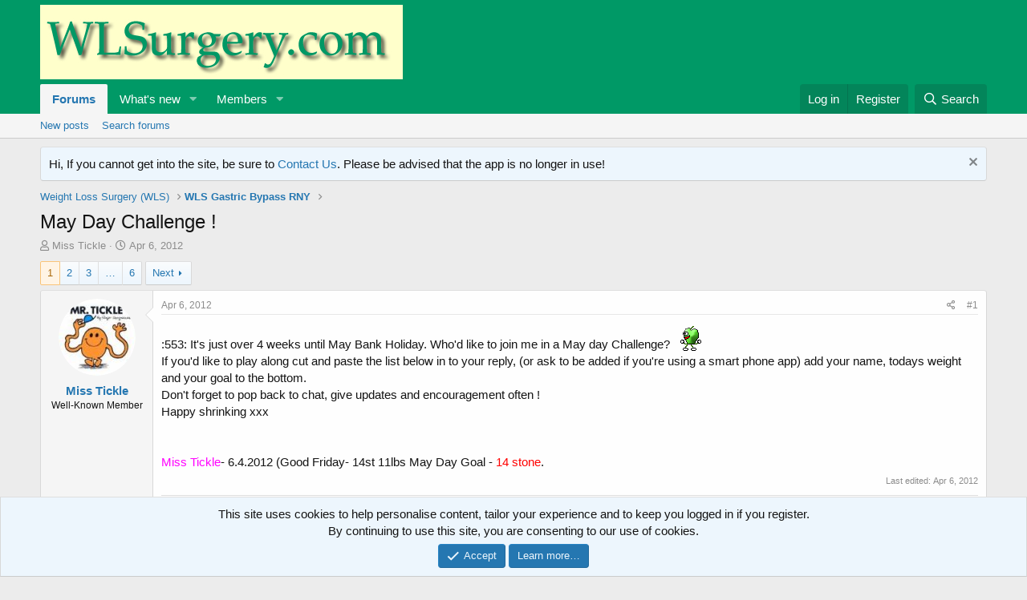

--- FILE ---
content_type: text/html; charset=utf-8
request_url: https://www.wlsurgery.com/threads/may-day-challenge.145459/
body_size: 20914
content:
<!DOCTYPE html>
<html id="XF" lang="en-US" dir="LTR"
	data-app="public"
	data-template="thread_view"
	data-container-key="node-231"
	data-content-key="thread-145459"
	data-logged-in="false"
	data-cookie-prefix="xf_"
	data-csrf="1768853272,a5298e1b298821e9c16ed7db2f4e1f79"
	class="has-no-js template-thread_view"
	 data-run-jobs="">
<head>
	<meta charset="utf-8" />
	<meta http-equiv="X-UA-Compatible" content="IE=Edge" />
	<meta name="viewport" content="width=device-width, initial-scale=1, viewport-fit=cover">

	
	
	

	<title>May Day Challenge ! | WLSurgery.com</title>

	<link rel="manifest" href="/webmanifest.php">
	
		<meta name="theme-color" content="#009966" />
	

	<meta name="apple-mobile-web-app-title" content="WLSurgery.com">
	
		<link rel="apple-touch-icon" href="/styles/wlsurgery/wls_logo_graph.png" />
	

	
		
		<meta name="description" content=":553:  It&#039;s just over 4 weeks until May Bank Holiday. Who&#039;d like to join me in a May day Challenge? :greenapple:
If you&#039;d like to play along  cut and paste..." />
		<meta property="og:description" content=":553:  It&#039;s just over 4 weeks until May Bank Holiday. Who&#039;d like to join me in a May day Challenge? :greenapple:
If you&#039;d like to play along  cut and paste the list below in to your reply, (or ask to be added if you&#039;re using a smart phone app) add your name, todays  weight and your goal to the..." />
		<meta property="twitter:description" content=":553:  It&#039;s just over 4 weeks until May Bank Holiday. Who&#039;d like to join me in a May day Challenge? :greenapple:
If you&#039;d like to play along  cut and paste the list below in to your reply, (or ask..." />
	
	
		<meta property="og:url" content="https://www.wlsurgery.com/threads/may-day-challenge.145459/" />
	
		<link rel="canonical" href="https://www.wlsurgery.com/threads/may-day-challenge.145459/" />
	
		<link rel="next" href="/threads/may-day-challenge.145459/page-2" />
	

	
		
	
	
	<meta property="og:site_name" content="WLSurgery.com" />


	
	
		
	
	
	<meta property="og:type" content="website" />


	
	
		
	
	
	
		<meta property="og:title" content="May Day Challenge !" />
		<meta property="twitter:title" content="May Day Challenge !" />
	


	
	
	
	
		
	
	
	
		<meta property="og:image" content="https://www.wlsurgery.com/styles/wlsurgery/wls_logo_graph.png" />
		<meta property="twitter:image" content="https://www.wlsurgery.com/styles/wlsurgery/wls_logo_graph.png" />
		<meta property="twitter:card" content="summary" />
	


	

	
	

	


	<link rel="preload" href="/styles/fonts/fa/fa-regular-400.woff2?_v=5.15.3" as="font" type="font/woff2" crossorigin="anonymous" />


	<link rel="preload" href="/styles/fonts/fa/fa-solid-900.woff2?_v=5.15.3" as="font" type="font/woff2" crossorigin="anonymous" />


<link rel="preload" href="/styles/fonts/fa/fa-brands-400.woff2?_v=5.15.3" as="font" type="font/woff2" crossorigin="anonymous" />

	<link rel="stylesheet" href="/css.php?css=public%3Anormalize.css%2Cpublic%3Afa.css%2Cpublic%3Acore.less%2Cpublic%3Aapp.less&amp;s=1&amp;l=1&amp;d=1712884825&amp;k=e9f2144b55e099046bb589f91a5077fb7ce0410a" />

	<link rel="stylesheet" href="/css.php?css=public%3Alightbox.less%2Cpublic%3Amessage.less%2Cpublic%3Anotices.less%2Cpublic%3Ashare_controls.less%2Cpublic%3Astructured_list.less%2Cpublic%3Aextra.less&amp;s=1&amp;l=1&amp;d=1712884825&amp;k=45e84416e27f69e6aa11d0188e73f3e6b0f1a327" />

	
		<script src="/js/xf/preamble.min.js?_v=e11adfa9"></script>
	


	
	
	<script async src="https://www.googletagmanager.com/gtag/js?id=UA-11458136-1"></script>
	<script>
		window.dataLayer = window.dataLayer || [];
		function gtag(){dataLayer.push(arguments);}
		gtag('js', new Date());
		gtag('config', 'UA-11458136-1', {
			// 
			
			
		});
	</script>

</head>
<body data-template="thread_view">

<div class="p-pageWrapper" id="top">





<header class="p-header" id="header">
	<div class="p-header-inner">
		<div class="p-header-content">

			<div class="p-header-logo p-header-logo--image">
				<a href="/">
					<img src="/styles/wlsurgery/wlslogo.jpg" srcset="" alt="WLSurgery.com"
						width="" height="" />
				</a>
			</div>

			
		</div>
	</div>
</header>





	<div class="p-navSticky p-navSticky--primary" data-xf-init="sticky-header">
		
	<nav class="p-nav">
		<div class="p-nav-inner">
			<button type="button" class="button--plain p-nav-menuTrigger button" data-xf-click="off-canvas" data-menu=".js-headerOffCanvasMenu" tabindex="0" aria-label="Menu"><span class="button-text">
				<i aria-hidden="true"></i>
			</span></button>

			<div class="p-nav-smallLogo">
				<a href="/">
					<img src="/styles/wlsurgery/wlslogo.jpg" srcset="" alt="WLSurgery.com"
						width="" height="" />
				</a>
			</div>

			<div class="p-nav-scroller hScroller" data-xf-init="h-scroller" data-auto-scroll=".p-navEl.is-selected">
				<div class="hScroller-scroll">
					<ul class="p-nav-list js-offCanvasNavSource">
					
						<li>
							
	<div class="p-navEl is-selected" data-has-children="true">
		

			
	
	<a href="/"
		class="p-navEl-link p-navEl-link--splitMenu "
		
		
		data-nav-id="forums">Forums</a>


			<a data-xf-key="1"
				data-xf-click="menu"
				data-menu-pos-ref="< .p-navEl"
				class="p-navEl-splitTrigger"
				role="button"
				tabindex="0"
				aria-label="Toggle expanded"
				aria-expanded="false"
				aria-haspopup="true"></a>

		
		
			<div class="menu menu--structural" data-menu="menu" aria-hidden="true">
				<div class="menu-content">
					
						
	
	
	<a href="/whats-new/posts/"
		class="menu-linkRow u-indentDepth0 js-offCanvasCopy "
		
		
		data-nav-id="newPosts">New posts</a>

	

					
						
	
	
	<a href="/search/?type=post"
		class="menu-linkRow u-indentDepth0 js-offCanvasCopy "
		
		
		data-nav-id="searchForums">Search forums</a>

	

					
				</div>
			</div>
		
	</div>

						</li>
					
						<li>
							
	<div class="p-navEl " data-has-children="true">
		

			
	
	<a href="/whats-new/"
		class="p-navEl-link p-navEl-link--splitMenu "
		
		
		data-nav-id="whatsNew">What's new</a>


			<a data-xf-key="2"
				data-xf-click="menu"
				data-menu-pos-ref="< .p-navEl"
				class="p-navEl-splitTrigger"
				role="button"
				tabindex="0"
				aria-label="Toggle expanded"
				aria-expanded="false"
				aria-haspopup="true"></a>

		
		
			<div class="menu menu--structural" data-menu="menu" aria-hidden="true">
				<div class="menu-content">
					
						
	
	
	<a href="/whats-new/posts/"
		class="menu-linkRow u-indentDepth0 js-offCanvasCopy "
		 rel="nofollow"
		
		data-nav-id="whatsNewPosts">New posts</a>

	

					
						
	
	
	<a href="/whats-new/latest-activity"
		class="menu-linkRow u-indentDepth0 js-offCanvasCopy "
		 rel="nofollow"
		
		data-nav-id="latestActivity">Latest activity</a>

	

					
				</div>
			</div>
		
	</div>

						</li>
					
						<li>
							
	<div class="p-navEl " data-has-children="true">
		

			
	
	<a href="/members/"
		class="p-navEl-link p-navEl-link--splitMenu "
		
		
		data-nav-id="members">Members</a>


			<a data-xf-key="3"
				data-xf-click="menu"
				data-menu-pos-ref="< .p-navEl"
				class="p-navEl-splitTrigger"
				role="button"
				tabindex="0"
				aria-label="Toggle expanded"
				aria-expanded="false"
				aria-haspopup="true"></a>

		
		
			<div class="menu menu--structural" data-menu="menu" aria-hidden="true">
				<div class="menu-content">
					
						
	
	
	<a href="/online/"
		class="menu-linkRow u-indentDepth0 js-offCanvasCopy "
		
		
		data-nav-id="currentVisitors">Current visitors</a>

	

					
				</div>
			</div>
		
	</div>

						</li>
					
					</ul>
				</div>
			</div>

			<div class="p-nav-opposite">
				<div class="p-navgroup p-account p-navgroup--guest">
					
						<a href="/login/" class="p-navgroup-link p-navgroup-link--textual p-navgroup-link--logIn"
							data-xf-click="overlay" data-follow-redirects="on">
							<span class="p-navgroup-linkText">Log in</span>
						</a>
						
							<a href="/register/" class="p-navgroup-link p-navgroup-link--textual p-navgroup-link--register"
								data-xf-click="overlay" data-follow-redirects="on">
								<span class="p-navgroup-linkText">Register</span>
							</a>
						
					
				</div>

				<div class="p-navgroup p-discovery">
					<a href="/whats-new/"
						class="p-navgroup-link p-navgroup-link--iconic p-navgroup-link--whatsnew"
						aria-label="What&#039;s new"
						title="What&#039;s new">
						<i aria-hidden="true"></i>
						<span class="p-navgroup-linkText">What's new</span>
					</a>

					
						<a href="/search/"
							class="p-navgroup-link p-navgroup-link--iconic p-navgroup-link--search"
							data-xf-click="menu"
							data-xf-key="/"
							aria-label="Search"
							aria-expanded="false"
							aria-haspopup="true"
							title="Search">
							<i aria-hidden="true"></i>
							<span class="p-navgroup-linkText">Search</span>
						</a>
						<div class="menu menu--structural menu--wide" data-menu="menu" aria-hidden="true">
							<form action="/search/search" method="post"
								class="menu-content"
								data-xf-init="quick-search">

								<h3 class="menu-header">Search</h3>
								
								<div class="menu-row">
									
										<div class="inputGroup inputGroup--joined">
											<input type="text" class="input" name="keywords" placeholder="Search…" aria-label="Search" data-menu-autofocus="true" />
											
			<select name="constraints" class="js-quickSearch-constraint input" aria-label="Search within">
				<option value="">Everywhere</option>
<option value="{&quot;search_type&quot;:&quot;post&quot;}">Threads</option>
<option value="{&quot;search_type&quot;:&quot;post&quot;,&quot;c&quot;:{&quot;nodes&quot;:[231],&quot;child_nodes&quot;:1}}">This forum</option>
<option value="{&quot;search_type&quot;:&quot;post&quot;,&quot;c&quot;:{&quot;thread&quot;:145459}}">This thread</option>

			</select>
		
										</div>
									
								</div>

								
								<div class="menu-row">
									<label class="iconic"><input type="checkbox"  name="c[title_only]" value="1" /><i aria-hidden="true"></i><span class="iconic-label">Search titles only

												
													<span tabindex="0" role="button"
														data-xf-init="tooltip" data-trigger="hover focus click" title="Tags will also be searched in content where tags are supported">

														<i class="fa--xf far fa-question-circle u-muted u-smaller" aria-hidden="true"></i>
													</span></span></label>

								</div>
								
								<div class="menu-row">
									<div class="inputGroup">
										<span class="inputGroup-text" id="ctrl_search_menu_by_member">By:</span>
										<input type="text" class="input" name="c[users]" data-xf-init="auto-complete" placeholder="Member" aria-labelledby="ctrl_search_menu_by_member" />
									</div>
								</div>
								<div class="menu-footer">
									<span class="menu-footer-controls">
										<button type="submit" class="button--primary button button--icon button--icon--search"><span class="button-text">Search</span></button>
										<a href="/search/" class="button"><span class="button-text">Advanced search…</span></a>
									</span>
								</div>

								<input type="hidden" name="_xfToken" value="1768853272,a5298e1b298821e9c16ed7db2f4e1f79" />
							</form>
						</div>
					
				</div>
			</div>
		</div>
	</nav>

	</div>
	
	
		<div class="p-sectionLinks">
			<div class="p-sectionLinks-inner hScroller" data-xf-init="h-scroller">
				<div class="hScroller-scroll">
					<ul class="p-sectionLinks-list">
					
						<li>
							
	<div class="p-navEl " >
		

			
	
	<a href="/whats-new/posts/"
		class="p-navEl-link "
		
		data-xf-key="alt+1"
		data-nav-id="newPosts">New posts</a>


			

		
		
	</div>

						</li>
					
						<li>
							
	<div class="p-navEl " >
		

			
	
	<a href="/search/?type=post"
		class="p-navEl-link "
		
		data-xf-key="alt+2"
		data-nav-id="searchForums">Search forums</a>


			

		
		
	</div>

						</li>
					
					</ul>
				</div>
			</div>
		</div>
	



<div class="offCanvasMenu offCanvasMenu--nav js-headerOffCanvasMenu" data-menu="menu" aria-hidden="true" data-ocm-builder="navigation">
	<div class="offCanvasMenu-backdrop" data-menu-close="true"></div>
	<div class="offCanvasMenu-content">
		<div class="offCanvasMenu-header">
			Menu
			<a class="offCanvasMenu-closer" data-menu-close="true" role="button" tabindex="0" aria-label="Close"></a>
		</div>
		
			<div class="p-offCanvasRegisterLink">
				<div class="offCanvasMenu-linkHolder">
					<a href="/login/" class="offCanvasMenu-link" data-xf-click="overlay" data-menu-close="true">
						Log in
					</a>
				</div>
				<hr class="offCanvasMenu-separator" />
				
					<div class="offCanvasMenu-linkHolder">
						<a href="/register/" class="offCanvasMenu-link" data-xf-click="overlay" data-menu-close="true">
							Register
						</a>
					</div>
					<hr class="offCanvasMenu-separator" />
				
			</div>
		
		<div class="js-offCanvasNavTarget"></div>
		<div class="offCanvasMenu-installBanner js-installPromptContainer" style="display: none;" data-xf-init="install-prompt">
			<div class="offCanvasMenu-installBanner-header">Install the app</div>
			<button type="button" class="js-installPromptButton button"><span class="button-text">Install</span></button>
			<template class="js-installTemplateIOS">
				<div class="overlay-title">How to install the app on iOS</div>
				<div class="block-body">
					<div class="block-row">
						<p>
							Follow along with the video below to see how to install our site as a web app on your home screen.
						</p>
						<p style="text-align: center">
							<img src="/styles/default/xenforo/add_to_home.gif" width="222" height="480" />
						</p>
						<p>
							<small><strong>Note:</strong> This feature currently requires accessing the site using the built-in Safari browser.</small>
						</p>
					</div>
				</div>
			</template>
		</div>
	</div>
</div>

<div class="p-body">
	<div class="p-body-inner">
		<!--XF:EXTRA_OUTPUT-->

		
			
	
		
		
		

		<ul class="notices notices--block  js-notices"
			data-xf-init="notices"
			data-type="block"
			data-scroll-interval="6">

			
				
	<li class="notice js-notice notice--primary"
		data-notice-id="2"
		data-delay-duration="0"
		data-display-duration="0"
		data-auto-dismiss=""
		data-visibility="">

		
		<div class="notice-content">
			
				<a href="/account/dismiss-notice?notice_id=2" class="notice-dismiss js-noticeDismiss" data-xf-init="tooltip" title="Dismiss notice"></a>
			
			Hi, If you cannot get into the site, be sure to <a href="https://www.wlsurgery.com/misc/contact">Contact Us</a>. Please be advised that the app is no longer in use!
		</div>
	</li>

			
		</ul>
	

		

		

		
		
	
		<ul class="p-breadcrumbs "
			itemscope itemtype="https://schema.org/BreadcrumbList">
		
			

			
			

			

			
			
				
				
	<li itemprop="itemListElement" itemscope itemtype="https://schema.org/ListItem">
		<a href="/#weight-loss-surgery-wls.130" itemprop="item">
			<span itemprop="name">Weight Loss Surgery (WLS)</span>
		</a>
		<meta itemprop="position" content="1" />
	</li>

			
				
				
	<li itemprop="itemListElement" itemscope itemtype="https://schema.org/ListItem">
		<a href="/forums/wls-gastric-bypass-rny.231/" itemprop="item">
			<span itemprop="name">WLS Gastric Bypass RNY</span>
		</a>
		<meta itemprop="position" content="2" />
	</li>

			

		
		</ul>
	

		

		
	<noscript class="js-jsWarning"><div class="blockMessage blockMessage--important blockMessage--iconic u-noJsOnly">JavaScript is disabled. For a better experience, please enable JavaScript in your browser before proceeding.</div></noscript>

		
	<div class="blockMessage blockMessage--important blockMessage--iconic js-browserWarning" style="display: none">You are using an out of date browser. It  may not display this or other websites correctly.<br />You should upgrade or use an <a href="https://www.google.com/chrome/" target="_blank" rel="noopener">alternative browser</a>.</div>


		
			<div class="p-body-header">
			
				
					<div class="p-title ">
					
						
							<h1 class="p-title-value">May Day Challenge !</h1>
						
						
					
					</div>
				

				
					<div class="p-description">
	<ul class="listInline listInline--bullet">
		<li>
			<i class="fa--xf far fa-user" aria-hidden="true" title="Thread starter"></i>
			<span class="u-srOnly">Thread starter</span>

			<a href="/members/miss-tickle.27749/" class="username  u-concealed" dir="auto" data-user-id="27749" data-xf-init="member-tooltip">Miss Tickle</a>
		</li>
		<li>
			<i class="fa--xf far fa-clock" aria-hidden="true" title="Start date"></i>
			<span class="u-srOnly">Start date</span>

			<a href="/threads/may-day-challenge.145459/" class="u-concealed"><time  class="u-dt" dir="auto" datetime="2012-04-06T21:34:17+0100" data-time="1333744457" data-date-string="Apr 6, 2012" data-time-string="9:34 PM" title="Apr 6, 2012 at 9:34 PM">Apr 6, 2012</time></a>
		</li>
		
	</ul>
</div>
				
			
			</div>
		

		<div class="p-body-main  ">
			
			<div class="p-body-contentCol"></div>
			

			

			<div class="p-body-content">
				
				<div class="p-body-pageContent">










	
	
	
		
	
	
	


	
	
	
		
	
	
	


	
	
		
	
	
	


	
	












	

	
		
	



















<div class="block block--messages" data-xf-init="" data-type="post" data-href="/inline-mod/" data-search-target="*">

	<span class="u-anchorTarget" id="posts"></span>

	
		
	

	

	<div class="block-outer"><div class="block-outer-main"><nav class="pageNavWrapper pageNavWrapper--mixed ">



<div class="pageNav  pageNav--skipEnd">
	

	<ul class="pageNav-main">
		

	
		<li class="pageNav-page pageNav-page--current "><a href="/threads/may-day-challenge.145459/">1</a></li>
	


		

		
			

	
		<li class="pageNav-page pageNav-page--later"><a href="/threads/may-day-challenge.145459/page-2">2</a></li>
	

		
			

	
		<li class="pageNav-page pageNav-page--later"><a href="/threads/may-day-challenge.145459/page-3">3</a></li>
	

		

		
			
				<li class="pageNav-page pageNav-page--skip pageNav-page--skipEnd">
					<a data-xf-init="tooltip" title="Go to page"
						data-xf-click="menu"
						role="button" tabindex="0" aria-expanded="false" aria-haspopup="true">…</a>
					

	<div class="menu menu--pageJump" data-menu="menu" aria-hidden="true">
		<div class="menu-content">
			<h4 class="menu-header">Go to page</h4>
			<div class="menu-row" data-xf-init="page-jump" data-page-url="/threads/may-day-challenge.145459/page-%page%">
				<div class="inputGroup inputGroup--numbers">
					<div class="inputGroup inputGroup--numbers inputNumber" data-xf-init="number-box"><input type="number" pattern="\d*" class="input input--number js-numberBoxTextInput input input--numberNarrow js-pageJumpPage" value="4"  min="1" max="6" step="1" required="required" data-menu-autofocus="true" /></div>
					<span class="inputGroup-text"><button type="button" class="js-pageJumpGo button"><span class="button-text">Go</span></button></span>
				</div>
			</div>
		</div>
	</div>

				</li>
			
		

		

	
		<li class="pageNav-page "><a href="/threads/may-day-challenge.145459/page-6">6</a></li>
	

	</ul>

	
		<a href="/threads/may-day-challenge.145459/page-2" class="pageNav-jump pageNav-jump--next">Next</a>
	
</div>

<div class="pageNavSimple">
	

	<a class="pageNavSimple-el pageNavSimple-el--current"
		data-xf-init="tooltip" title="Go to page"
		data-xf-click="menu" role="button" tabindex="0" aria-expanded="false" aria-haspopup="true">
		1 of 6
	</a>
	

	<div class="menu menu--pageJump" data-menu="menu" aria-hidden="true">
		<div class="menu-content">
			<h4 class="menu-header">Go to page</h4>
			<div class="menu-row" data-xf-init="page-jump" data-page-url="/threads/may-day-challenge.145459/page-%page%">
				<div class="inputGroup inputGroup--numbers">
					<div class="inputGroup inputGroup--numbers inputNumber" data-xf-init="number-box"><input type="number" pattern="\d*" class="input input--number js-numberBoxTextInput input input--numberNarrow js-pageJumpPage" value="1"  min="1" max="6" step="1" required="required" data-menu-autofocus="true" /></div>
					<span class="inputGroup-text"><button type="button" class="js-pageJumpGo button"><span class="button-text">Go</span></button></span>
				</div>
			</div>
		</div>
	</div>


	
		<a href="/threads/may-day-challenge.145459/page-2" class="pageNavSimple-el pageNavSimple-el--next">
			Next <i aria-hidden="true"></i>
		</a>
		<a href="/threads/may-day-challenge.145459/page-6"
			class="pageNavSimple-el pageNavSimple-el--last"
			data-xf-init="tooltip" title="Last">
			<i aria-hidden="true"></i> <span class="u-srOnly">Last</span>
		</a>
	
</div>

</nav>



</div></div>

	

	
		
	<div class="block-outer js-threadStatusField"></div>

	

	<div class="block-container lbContainer"
		data-xf-init="lightbox select-to-quote"
		data-message-selector=".js-post"
		data-lb-id="thread-145459"
		data-lb-universal="0">

		<div class="block-body js-replyNewMessageContainer">
			
				

					

					
						

	
	

	

	
	<article class="message message--post js-post js-inlineModContainer  "
		data-author="Miss Tickle"
		data-content="post-2513724"
		id="js-post-2513724"
		>

		

		<span class="u-anchorTarget" id="post-2513724"></span>

		
			<div class="message-inner">
				
					<div class="message-cell message-cell--user">
						

	<section class="message-user"
		>

		

		<div class="message-avatar ">
			<div class="message-avatar-wrapper">
				<a href="/members/miss-tickle.27749/" class="avatar avatar--m" data-user-id="27749" data-xf-init="member-tooltip">
			<img src="/data/avatars/m/27/27749.jpg?1461495442"  alt="Miss Tickle" class="avatar-u27749-m" width="96" height="96" loading="lazy" /> 
		</a>
				
			</div>
		</div>
		<div class="message-userDetails">
			<h4 class="message-name"><a href="/members/miss-tickle.27749/" class="username " dir="auto" data-user-id="27749" data-xf-init="member-tooltip">Miss Tickle</a></h4>
			<h5 class="userTitle message-userTitle" dir="auto">Well-Known Member</h5>
			
		</div>
		
			
			
		
		<span class="message-userArrow"></span>
	</section>

					</div>
				

				
					<div class="message-cell message-cell--main">
					
						<div class="message-main js-quickEditTarget">

							
								

	<header class="message-attribution message-attribution--split">
		<ul class="message-attribution-main listInline ">
			
			
			<li class="u-concealed">
				<a href="/threads/may-day-challenge.145459/post-2513724" rel="nofollow">
					<time  class="u-dt" dir="auto" datetime="2012-04-06T21:34:17+0100" data-time="1333744457" data-date-string="Apr 6, 2012" data-time-string="9:34 PM" title="Apr 6, 2012 at 9:34 PM" itemprop="datePublished">Apr 6, 2012</time>
				</a>
			</li>
			
		</ul>

		<ul class="message-attribution-opposite message-attribution-opposite--list ">
			
			<li>
				<a href="/threads/may-day-challenge.145459/post-2513724"
					class="message-attribution-gadget"
					data-xf-init="share-tooltip"
					data-href="/posts/2513724/share"
					aria-label="Share"
					rel="nofollow">
					<i class="fa--xf far fa-share-alt" aria-hidden="true"></i>
				</a>
			</li>
			
			
				<li>
					<a href="/threads/may-day-challenge.145459/post-2513724" rel="nofollow">
						#1
					</a>
				</li>
			
		</ul>
	</header>

							

							<div class="message-content js-messageContent">
							

								
									
	
	
	

								

								
									
	

	<div class="message-userContent lbContainer js-lbContainer "
		data-lb-id="post-2513724"
		data-lb-caption-desc="Miss Tickle &middot; Apr 6, 2012 at 9:34 PM">

		
			

	

		

		<article class="message-body js-selectToQuote">
			
				
			

			<div >
				
					<div class="bbWrapper">:553:  It's just over 4 weeks until May Bank Holiday. Who'd like to join me in a May day Challenge? <img src="/styles/minimins/smilies/food/greenapple.gif"  class="smilie" loading="lazy" alt=":greenapple:" title="Greenapple    :greenapple:" data-shortname=":greenapple:" /><br />
If you'd like to play along  cut and paste the list below in to your reply, (or ask to be added if you're using a smart phone app) add your name, todays  weight and your goal to the bottom. <br />
Don't forget to pop back to chat, give updates and encouragement often !<br />
Happy shrinking  xxx<br />
<br />
<br />
<span style="color: Magenta">Miss Tickle</span>- 6.4.2012  (Good Friday- 14st 11lbs May Day Goal - <span style="color: Red">14 stone</span>.</div>
				
			</div>

			<div class="js-selectToQuoteEnd">&nbsp;</div>
			
				
			
		</article>

		
			

	

		

		
	</div>

								

								
									
	
		<div class="message-lastEdit">
			
				Last edited: <time  class="u-dt" dir="auto" datetime="2012-04-06T22:29:12+0100" data-time="1333747752" data-date-string="Apr 6, 2012" data-time-string="10:29 PM" title="Apr 6, 2012 at 10:29 PM" itemprop="dateModified">Apr 6, 2012</time>
			
		</div>
	

								

								
									
	
		
			<aside class="message-signature">
			
				<div class="bbWrapper"><span style="font-family: 'Century Gothic'"><span style="font-size: 18px"><span style="color: magenta">Miss Tickle</span></span></span><br />
x<br />
-25lbs lost pre-op.<br />
<br />
POST OP<br />
<a href="http://www.TickerFactory.com/weight-loss/wc5cJNU/" target="_blank" class="link link--external" data-proxy-href="/proxy.php?link=http%3A%2F%2Fwww.TickerFactory.com%2Fweight-loss%2Fwc5cJNU%2F&amp;hash=7c331e731aff9eaeee82a1aaa429026f" rel="nofollow ugc noopener"><br />
<img src="/proxy.php?image=http%3A%2F%2Ftickers.TickerFactory.com%2Fezt%2Ft%2Fwc5cJNU%2Fweight.png&amp;hash=4144e8bc2859bc3edce49e355eb94745" data-url="http://tickers.TickerFactory.com/ezt/t/wc5cJNU/weight.png" class="bbImage " loading="lazy"
		 style="" width="" height="" /><br />
</a><br />
<br />
<br />
<a href="http://www.TickerFactory.com/" target="_blank" class="link link--external" data-proxy-href="/proxy.php?link=http%3A%2F%2Fwww.TickerFactory.com%2F&amp;hash=0b3c4b1ec16a6f1a571c631c64f7d5d3" rel="nofollow ugc noopener"><br />
<img src="/proxy.php?image=http%3A%2F%2Ftickers.TickerFactory.com%2Fezt%2Fd%2F4%3B10716%3B466%2Fst%2F20110725%2Fe%2FMy%2Bbig%2Bop%2Fdt%2F12%2Fk%2F8463%2Fevent.png&amp;hash=de83f96248c6d4ea344c30028508698b" data-url="http://tickers.TickerFactory.com/ezt/d/4;10716;466/st/20110725/e/My+big+op/dt/12/k/8463/event.png" class="bbImage " loading="lazy"
		 style="" width="" height="" /><br />
</a><br />
GOALS: <br />
Xmas 11 17 st <img src="[data-uri]" class="smilie smilie--sprite smilie--sprite7" alt=":p" title="Stick Out Tongue    :p" loading="lazy" data-shortname=":p" />arty0049: <br />
<span style="color: Green">- 8 st 15.1.12. :clap:<br />
&lt;16st  5.2.12 <img src="/styles/minimins/smilies/happy/woohoo.gif"  class="smilie" loading="lazy" alt=":woohoo:" title="Woohoo    :woohoo:" data-shortname=":woohoo:" /> <br />
BMI 30- 31.3.12 <br />
Easter12 Goal 14st11lb <img src="[data-uri]" class="smilie smilie--sprite smilie--sprite1" alt=":)" title="Smile    :)" loading="lazy" data-shortname=":)" /><br />
&lt;10 ST &amp; &lt; 200lbs done 5.5.12  :talk017:</span><br />
Xmas 12 &lt;12st<br />
Post Op<br />
1 -6lb<img src="[data-uri]" class="smilie smilie--sprite smilie--sprite8" alt=":D" title="Big Grin    :D" loading="lazy" data-shortname=":D" /> 2-10lb <img src="[data-uri]" class="smilie smilie--sprite smilie--sprite8" alt=":D" title="Big Grin    :D" loading="lazy" data-shortname=":D" /><img src="[data-uri]" class="smilie smilie--sprite smilie--sprite8" alt=":D" title="Big Grin    :D" loading="lazy" data-shortname=":D" /> 3:-3.5lb 4:-5lbs <img src="[data-uri]" class="smilie smilie--sprite smilie--sprite8" alt=":D" title="Big Grin    :D" loading="lazy" data-shortname=":D" /><br />
5-3.5lb 6-4lb <img src="[data-uri]" class="smilie smilie--sprite smilie--sprite6" alt=":cool:" title="Cool    :cool:" loading="lazy" data-shortname=":cool:" />7-5lb <img src="[data-uri]" class="smilie smilie--sprite smilie--sprite8" alt=":D" title="Big Grin    :D" loading="lazy" data-shortname=":D" /><img src="[data-uri]" class="smilie smilie--sprite smilie--sprite8" alt=":D" title="Big Grin    :D" loading="lazy" data-shortname=":D" /> 8-3lb<img src="[data-uri]" class="smilie smilie--sprite smilie--sprite8" alt=":D" title="Big Grin    :D" loading="lazy" data-shortname=":D" /> <br />
9-3.5lb <img src="[data-uri]" class="smilie smilie--sprite smilie--sprite1" alt=":)" title="Smile    :)" loading="lazy" data-shortname=":)" /> 10-2.5lb 11-6lb:bliss:12-3lbs)<br />
13-2lb 14-2lbs 15:-4lb:banana dancer:16-3lb<br />
17&amp;18-5lb 19&amp;20:-4lb <br />
21-1lb<span style="color: Red">25.12.2011</span>-4lbs:   23-2lb 24-2lb<br />
25-4lb<img src="/styles/minimins/smilies/happy/stickdance.gif"  class="smilie" loading="lazy" alt=":stickdance:" title="Stickdance    :stickdance:" data-shortname=":stickdance:" /> 26-1lb 27-1lb 28-2lbs<br />
29-1lb 30-1lb 31-5lb banana dancer:32-2lb=<span style="font-family: 'Impact'"><span style="color: red">9 ST GONE!</span></span>:bliss:<br />
33,34(hols!)&amp;35:-3lb<img src="[data-uri]" class="smilie smilie--sprite smilie--sprite8" alt=":D" title="Big Grin    :D" loading="lazy" data-shortname=":D" /> 36:-4lbs :bliss:<br />
37:Easter Dy 12-2lb=205lbs<img src="[data-uri]" class="smilie smilie--sprite smilie--sprite8" alt=":D" title="Big Grin    :D" loading="lazy" data-shortname=":D" /> 38&amp;39:STS<img src="[data-uri]" class="smilie smilie--sprite smilie--sprite4" alt=":mad:" title="Mad    :mad:" loading="lazy" data-shortname=":mad:" /> 40:-3lb<br />
41: -7lb:553: 42&amp;43&amp;44:STS:cry:<br />
45:-4lb:happy036: 46:-1lb 47:STS 48:-2lb<br />
49&amp;50:STS:cry: 51:-1lb  <span style="color: Red"> Hosp Wi- 85.2 kg <b> 52:-1lb <br />
53:STS 54:-1lb 55&amp;56:STS<br />
57:-2lb 58:-2lb 59&amp;60:STS <br />
61:-4lb 62:&amp;63:STS 64:-1lb<br />
65: STS 66:-2lb 67:STS. 68:-1lb . 69 -3lb 70-1lb</b></span></div>
			
			</aside>
		
	

								

							
							</div>

							
								
	<footer class="message-footer">
		

		<div class="reactionsBar js-reactionsList ">
			
		</div>

		<div class="js-historyTarget message-historyTarget toggleTarget" data-href="trigger-href"></div>
	</footer>

							
						</div>

					
					</div>
				
			</div>
		
	</article>

	
	

					

					

				

					

					
						

	
	

	

	
	<article class="message message--post js-post js-inlineModContainer  "
		data-author="ashlie1985"
		data-content="post-2513732"
		id="js-post-2513732"
		itemscope itemtype="https://schema.org/Comment" itemid="https://www.wlsurgery.com/posts/2513732/">

		
			<meta itemprop="mainEntity" itemscope itemtype="https://schema.org/DiscussionForumPosting" itemid="https://www.wlsurgery.com/threads/may-day-challenge.145459/" />
		

		<span class="u-anchorTarget" id="post-2513732"></span>

		
			<div class="message-inner">
				
					<div class="message-cell message-cell--user">
						

	<section class="message-user"
		itemprop="author" itemscope itemtype="https://schema.org/Person" itemid="https://www.wlsurgery.com/members/ashlie1985.30629/">

		
			<meta itemprop="url" content="https://www.wlsurgery.com/members/ashlie1985.30629/" />
		

		<div class="message-avatar ">
			<div class="message-avatar-wrapper">
				<a href="/members/ashlie1985.30629/" class="avatar avatar--m" data-user-id="30629" data-xf-init="member-tooltip">
			<img src="/data/avatars/m/30/30629.jpg?1461495445"  alt="ashlie1985" class="avatar-u30629-m" width="96" height="96" loading="lazy" itemprop="image" /> 
		</a>
				
			</div>
		</div>
		<div class="message-userDetails">
			<h4 class="message-name"><a href="/members/ashlie1985.30629/" class="username " dir="auto" data-user-id="30629" data-xf-init="member-tooltip"><span itemprop="name">ashlie1985</span></a></h4>
			<h5 class="userTitle message-userTitle" dir="auto" itemprop="jobTitle">New Member</h5>
			
		</div>
		
			
			
		
		<span class="message-userArrow"></span>
	</section>

					</div>
				

				
					<div class="message-cell message-cell--main">
					
						<div class="message-main js-quickEditTarget">

							
								

	<header class="message-attribution message-attribution--split">
		<ul class="message-attribution-main listInline ">
			
			
			<li class="u-concealed">
				<a href="/threads/may-day-challenge.145459/post-2513732" rel="nofollow">
					<time  class="u-dt" dir="auto" datetime="2012-04-06T21:38:41+0100" data-time="1333744721" data-date-string="Apr 6, 2012" data-time-string="9:38 PM" title="Apr 6, 2012 at 9:38 PM" itemprop="datePublished">Apr 6, 2012</time>
				</a>
			</li>
			
		</ul>

		<ul class="message-attribution-opposite message-attribution-opposite--list ">
			
			<li>
				<a href="/threads/may-day-challenge.145459/post-2513732"
					class="message-attribution-gadget"
					data-xf-init="share-tooltip"
					data-href="/posts/2513732/share"
					aria-label="Share"
					rel="nofollow">
					<i class="fa--xf far fa-share-alt" aria-hidden="true"></i>
				</a>
			</li>
			
			
				<li>
					<a href="/threads/may-day-challenge.145459/post-2513732" rel="nofollow">
						#2
					</a>
				</li>
			
		</ul>
	</header>

							

							<div class="message-content js-messageContent">
							

								
									
	
	
	

								

								
									
	

	<div class="message-userContent lbContainer js-lbContainer "
		data-lb-id="post-2513732"
		data-lb-caption-desc="ashlie1985 &middot; Apr 6, 2012 at 9:38 PM">

		

		<article class="message-body js-selectToQuote">
			
				
			

			<div itemprop="text">
				
					<div class="bbWrapper">I would love to join this challenge I'm on my phone could someone please add me<br />
<br />
Ashlie - would like to be 23st currently 24st 3lb (starting weight was 28.9 2 1/2 months ago ) xx<br />
<br />
Good luck everyone x</div>
				
			</div>

			<div class="js-selectToQuoteEnd">&nbsp;</div>
			
				
			
		</article>

		

		
	</div>

								

								
									
	

								

								
									
	

								

							
							</div>

							
								
	<footer class="message-footer">
		

		<div class="reactionsBar js-reactionsList ">
			
		</div>

		<div class="js-historyTarget message-historyTarget toggleTarget" data-href="trigger-href"></div>
	</footer>

							
						</div>

					
					</div>
				
			</div>
		
	</article>

	
	

					

					

				

					

					
						

	
	

	

	
	<article class="message message--post js-post js-inlineModContainer  "
		data-author="Huracaneal"
		data-content="post-2513737"
		id="js-post-2513737"
		itemscope itemtype="https://schema.org/Comment" itemid="https://www.wlsurgery.com/posts/2513737/">

		
			<meta itemprop="mainEntity" itemscope itemtype="https://schema.org/DiscussionForumPosting" itemid="https://www.wlsurgery.com/threads/may-day-challenge.145459/" />
		

		<span class="u-anchorTarget" id="post-2513737"></span>

		
			<div class="message-inner">
				
					<div class="message-cell message-cell--user">
						

	<section class="message-user"
		itemprop="author" itemscope itemtype="https://schema.org/Person" itemid="https://www.wlsurgery.com/members/huracaneal.31438/">

		
			<meta itemprop="url" content="https://www.wlsurgery.com/members/huracaneal.31438/" />
		

		<div class="message-avatar ">
			<div class="message-avatar-wrapper">
				<a href="/members/huracaneal.31438/" class="avatar avatar--m" data-user-id="31438" data-xf-init="member-tooltip">
			<img src="/data/avatars/m/31/31438.jpg?1461495445"  alt="Huracaneal" class="avatar-u31438-m" width="96" height="96" loading="lazy" itemprop="image" /> 
		</a>
				
			</div>
		</div>
		<div class="message-userDetails">
			<h4 class="message-name"><a href="/members/huracaneal.31438/" class="username " dir="auto" data-user-id="31438" data-xf-init="member-tooltip"><span itemprop="name">Huracaneal</span></a></h4>
			<h5 class="userTitle message-userTitle" dir="auto" itemprop="jobTitle">New Member</h5>
			
		</div>
		
			
			
		
		<span class="message-userArrow"></span>
	</section>

					</div>
				

				
					<div class="message-cell message-cell--main">
					
						<div class="message-main js-quickEditTarget">

							
								

	<header class="message-attribution message-attribution--split">
		<ul class="message-attribution-main listInline ">
			
			
			<li class="u-concealed">
				<a href="/threads/may-day-challenge.145459/post-2513737" rel="nofollow">
					<time  class="u-dt" dir="auto" datetime="2012-04-06T21:43:50+0100" data-time="1333745030" data-date-string="Apr 6, 2012" data-time-string="9:43 PM" title="Apr 6, 2012 at 9:43 PM" itemprop="datePublished">Apr 6, 2012</time>
				</a>
			</li>
			
		</ul>

		<ul class="message-attribution-opposite message-attribution-opposite--list ">
			
			<li>
				<a href="/threads/may-day-challenge.145459/post-2513737"
					class="message-attribution-gadget"
					data-xf-init="share-tooltip"
					data-href="/posts/2513737/share"
					aria-label="Share"
					rel="nofollow">
					<i class="fa--xf far fa-share-alt" aria-hidden="true"></i>
				</a>
			</li>
			
			
				<li>
					<a href="/threads/may-day-challenge.145459/post-2513737" rel="nofollow">
						#3
					</a>
				</li>
			
		</ul>
	</header>

							

							<div class="message-content js-messageContent">
							

								
									
	
	
	

								

								
									
	

	<div class="message-userContent lbContainer js-lbContainer "
		data-lb-id="post-2513737"
		data-lb-caption-desc="Huracaneal &middot; Apr 6, 2012 at 9:43 PM">

		

		<article class="message-body js-selectToQuote">
			
				
			

			<div itemprop="text">
				
					<div class="bbWrapper"><span style="color: Blue">count me in would love to be under 18 stone just missed out on the good friday challenge by 2 lb, so i was 19 stone 2lb total and wanted to be under 19 stone, but thats not going to worry me so onward and downward</span></div>
				
			</div>

			<div class="js-selectToQuoteEnd">&nbsp;</div>
			
				
			
		</article>

		

		
	</div>

								

								
									
	

								

								
									
	
		
			<aside class="message-signature">
			
				<div class="bbWrapper"><span style="color: Blue"><a href="http://www.TickerFactory.com/weight-loss/wyFpM6S/" target="_blank" class="link link--external" data-proxy-href="/proxy.php?link=http%3A%2F%2Fwww.TickerFactory.com%2Fweight-loss%2FwyFpM6S%2F&amp;hash=d687c886c5bca3efd891e3cc84d01923" rel="nofollow ugc noopener">a woman drove me to drink that reminds me i must write and thank her</a></span><br />
<a href="http://www.TickerFactory.com/weight-loss/wyFpM6S/" target="_blank" class="link link--external" data-proxy-href="/proxy.php?link=http%3A%2F%2Fwww.TickerFactory.com%2Fweight-loss%2FwyFpM6S%2F&amp;hash=d687c886c5bca3efd891e3cc84d01923" rel="nofollow ugc noopener"> <img src="/proxy.php?image=http%3A%2F%2Ftickers.TickerFactory.com%2Fezt%2Ft%2FwyFpM6S%2Fweight.png&amp;hash=0d0e38042f4d9b78097e6372ce4e18ae" data-url="http://tickers.TickerFactory.com/ezt/t/wyFpM6S/weight.png" class="bbImage " loading="lazy"
		 style="" width="" height="" /><br />
</a></div>
			
			</aside>
		
	

								

							
							</div>

							
								
	<footer class="message-footer">
		

		<div class="reactionsBar js-reactionsList ">
			
		</div>

		<div class="js-historyTarget message-historyTarget toggleTarget" data-href="trigger-href"></div>
	</footer>

							
						</div>

					
					</div>
				
			</div>
		
	</article>

	
	

					

					

				

					

					
						

	
	

	

	
	<article class="message message--post js-post js-inlineModContainer  "
		data-author="chrisa"
		data-content="post-2513740"
		id="js-post-2513740"
		itemscope itemtype="https://schema.org/Comment" itemid="https://www.wlsurgery.com/posts/2513740/">

		
			<meta itemprop="mainEntity" itemscope itemtype="https://schema.org/DiscussionForumPosting" itemid="https://www.wlsurgery.com/threads/may-day-challenge.145459/" />
		

		<span class="u-anchorTarget" id="post-2513740"></span>

		
			<div class="message-inner">
				
					<div class="message-cell message-cell--user">
						

	<section class="message-user"
		itemprop="author" itemscope itemtype="https://schema.org/Person" itemid="https://www.wlsurgery.com/members/chrisa.31519/">

		
			<meta itemprop="url" content="https://www.wlsurgery.com/members/chrisa.31519/" />
		

		<div class="message-avatar ">
			<div class="message-avatar-wrapper">
				<a href="/members/chrisa.31519/" class="avatar avatar--m" data-user-id="31519" data-xf-init="member-tooltip">
			<img src="/data/avatars/m/31/31519.jpg?1461495446"  alt="chrisa" class="avatar-u31519-m" width="96" height="96" loading="lazy" itemprop="image" /> 
		</a>
				
			</div>
		</div>
		<div class="message-userDetails">
			<h4 class="message-name"><a href="/members/chrisa.31519/" class="username " dir="auto" data-user-id="31519" data-xf-init="member-tooltip"><span itemprop="name">chrisa</span></a></h4>
			<h5 class="userTitle message-userTitle" dir="auto" itemprop="jobTitle">New Member</h5>
			
		</div>
		
			
			
		
		<span class="message-userArrow"></span>
	</section>

					</div>
				

				
					<div class="message-cell message-cell--main">
					
						<div class="message-main js-quickEditTarget">

							
								

	<header class="message-attribution message-attribution--split">
		<ul class="message-attribution-main listInline ">
			
			
			<li class="u-concealed">
				<a href="/threads/may-day-challenge.145459/post-2513740" rel="nofollow">
					<time  class="u-dt" dir="auto" datetime="2012-04-06T21:47:20+0100" data-time="1333745240" data-date-string="Apr 6, 2012" data-time-string="9:47 PM" title="Apr 6, 2012 at 9:47 PM" itemprop="datePublished">Apr 6, 2012</time>
				</a>
			</li>
			
		</ul>

		<ul class="message-attribution-opposite message-attribution-opposite--list ">
			
			<li>
				<a href="/threads/may-day-challenge.145459/post-2513740"
					class="message-attribution-gadget"
					data-xf-init="share-tooltip"
					data-href="/posts/2513740/share"
					aria-label="Share"
					rel="nofollow">
					<i class="fa--xf far fa-share-alt" aria-hidden="true"></i>
				</a>
			</li>
			
			
				<li>
					<a href="/threads/may-day-challenge.145459/post-2513740" rel="nofollow">
						#4
					</a>
				</li>
			
		</ul>
	</header>

							

							<div class="message-content js-messageContent">
							

								
									
	
	
	

								

								
									
	

	<div class="message-userContent lbContainer js-lbContainer "
		data-lb-id="post-2513740"
		data-lb-caption-desc="chrisa &middot; Apr 6, 2012 at 9:47 PM">

		

		<article class="message-body js-selectToQuote">
			
				
			

			<div itemprop="text">
				
					<div class="bbWrapper">I would like to join you I am 16 stone 9 and would like to be under 16 by May Day Hopefully body willing.</div>
				
			</div>

			<div class="js-selectToQuoteEnd">&nbsp;</div>
			
				
			
		</article>

		

		
	</div>

								

								
									
	

								

								
									
	

								

							
							</div>

							
								
	<footer class="message-footer">
		

		<div class="reactionsBar js-reactionsList ">
			
		</div>

		<div class="js-historyTarget message-historyTarget toggleTarget" data-href="trigger-href"></div>
	</footer>

							
						</div>

					
					</div>
				
			</div>
		
	</article>

	
	

					

					

				

					

					
						

	
	

	

	
	<article class="message message--post js-post js-inlineModContainer  "
		data-author="safc_chick"
		data-content="post-2513753"
		id="js-post-2513753"
		itemscope itemtype="https://schema.org/Comment" itemid="https://www.wlsurgery.com/posts/2513753/">

		
			<meta itemprop="mainEntity" itemscope itemtype="https://schema.org/DiscussionForumPosting" itemid="https://www.wlsurgery.com/threads/may-day-challenge.145459/" />
		

		<span class="u-anchorTarget" id="post-2513753"></span>

		
			<div class="message-inner">
				
					<div class="message-cell message-cell--user">
						

	<section class="message-user"
		itemprop="author" itemscope itemtype="https://schema.org/Person" itemid="https://www.wlsurgery.com/members/safc_chick.30199/">

		
			<meta itemprop="url" content="https://www.wlsurgery.com/members/safc_chick.30199/" />
		

		<div class="message-avatar ">
			<div class="message-avatar-wrapper">
				<a href="/members/safc_chick.30199/" class="avatar avatar--m avatar--default avatar--default--dynamic" data-user-id="30199" data-xf-init="member-tooltip" style="background-color: #333399; color: #9f9fdf">
			<span class="avatar-u30199-m" role="img" aria-label="safc_chick">S</span> 
		</a>
				
			</div>
		</div>
		<div class="message-userDetails">
			<h4 class="message-name"><a href="/members/safc_chick.30199/" class="username " dir="auto" data-user-id="30199" data-xf-init="member-tooltip"><span itemprop="name">safc_chick</span></a></h4>
			<h5 class="userTitle message-userTitle" dir="auto" itemprop="jobTitle">Can't wait to be skinny!</h5>
			
		</div>
		
			
			
		
		<span class="message-userArrow"></span>
	</section>

					</div>
				

				
					<div class="message-cell message-cell--main">
					
						<div class="message-main js-quickEditTarget">

							
								

	<header class="message-attribution message-attribution--split">
		<ul class="message-attribution-main listInline ">
			
			
			<li class="u-concealed">
				<a href="/threads/may-day-challenge.145459/post-2513753" rel="nofollow">
					<time  class="u-dt" dir="auto" datetime="2012-04-06T22:02:36+0100" data-time="1333746156" data-date-string="Apr 6, 2012" data-time-string="10:02 PM" title="Apr 6, 2012 at 10:02 PM" itemprop="datePublished">Apr 6, 2012</time>
				</a>
			</li>
			
		</ul>

		<ul class="message-attribution-opposite message-attribution-opposite--list ">
			
			<li>
				<a href="/threads/may-day-challenge.145459/post-2513753"
					class="message-attribution-gadget"
					data-xf-init="share-tooltip"
					data-href="/posts/2513753/share"
					aria-label="Share"
					rel="nofollow">
					<i class="fa--xf far fa-share-alt" aria-hidden="true"></i>
				</a>
			</li>
			
			
				<li>
					<a href="/threads/may-day-challenge.145459/post-2513753" rel="nofollow">
						#5
					</a>
				</li>
			
		</ul>
	</header>

							

							<div class="message-content js-messageContent">
							

								
									
	
	
	

								

								
									
	

	<div class="message-userContent lbContainer js-lbContainer "
		data-lb-id="post-2513753"
		data-lb-caption-desc="safc_chick &middot; Apr 6, 2012 at 10:02 PM">

		

		<article class="message-body js-selectToQuote">
			
				
			

			<div itemprop="text">
				
					<div class="bbWrapper">I'm 15.3 and would like to be 14.7 x<br />
<br />
Sent from my GT-I9000 using WLSurgery</div>
				
			</div>

			<div class="js-selectToQuoteEnd">&nbsp;</div>
			
				
			
		</article>

		

		
	</div>

								

								
									
	

								

								
									
	
		
			<aside class="message-signature">
			
				<div class="bbWrapper"><a href="http://www.myfitnesspal.com/weight-loss-ticker" target="_blank" class="link link--external" data-proxy-href="/proxy.php?link=http%3A%2F%2Fwww.myfitnesspal.com%2Fweight-loss-ticker&amp;hash=e344221fb7f0dc25313ec3df64716ec6" rel="nofollow ugc noopener"><img src="/proxy.php?image=http%3A%2F%2Ftickers.myfitnesspal.com%2Fticker%2Fshow%2F1406%2F2940%2F14062940.png&amp;hash=0b479df93a036bb74113ebdce4085ca4" data-url="http://tickers.myfitnesspal.com/ticker/show/1406/2940/14062940.png" class="bbImage " loading="lazy"
		 style="" width="" height="" /></a><br />
 <br />
<span style="font-family: 'Comic Sans MS'"><span style="font-size: 9px"><span style="color: deepskyblue">10 day Pre-op diet = -14lb (1 stone loss)</span></span></span><br />
<span style="font-family: 'Comic Sans MS'"><span style="font-size: 9px"><span style="color: magenta">wk 1 = -8lb </span></span></span><br />
<span style="font-family: 'Comic Sans MS'"><span style="font-size: 9px"><span style="color: deepskyblue">wk 2 = -7lb (2 stone loss)</span></span></span><br />
<span style="font-family: 'Comic Sans MS'"><span style="font-size: 9px"><span style="color: magenta">wk 3 = -2lb </span></span></span><br />
<span style="font-family: 'Comic Sans MS'"><span style="font-size: 9px"><span style="color: magenta">wk 4 = -2lb </span></span></span><br />
<span style="font-family: 'Comic Sans MS'"><span style="font-size: 9px"><span style="color: magenta">wk 5 = -5lb </span></span></span><br />
<span style="font-family: 'Comic Sans MS'"><span style="font-size: 9px"><span style="color: magenta">wk 6 = -2lb </span></span></span><br />
<span style="font-family: 'Comic Sans MS'"><span style="font-size: 9px"><span style="color: deepskyblue">wk 7 = -2lb (3 stone loss)</span></span></span><br />
<span style="font-family: 'Comic Sans MS'"><span style="font-size: 9px"><span style="color: magenta">wk 8 = -3lb</span></span></span><br />
<span style="font-family: 'Comic Sans MS'"><span style="font-size: 9px"><span style="color: magenta">wk 9 = -3lb </span></span></span><br />
<span style="font-family: 'Comic Sans MS'"><span style="font-size: 9px"><span style="color: magenta">wk 10 = -4lb</span></span></span><br />
<span style="font-family: 'Comic Sans MS'"><span style="font-size: 9px"><span style="color: deepskyblue">wk 11 = -5lb (4 stone loss)</span></span></span><br />
<span style="font-family: 'Comic Sans MS'"><span style="font-size: 9px"><span style="color: magenta">wk 12 = -3lb</span></span></span><br />
<span style="font-family: 'Comic Sans MS'"><span style="font-size: 9px"><span style="color: magenta">wk 13 = -2lb</span></span></span><br />
<span style="font-family: 'Comic Sans MS'"><span style="font-size: 9px"><span style="color: magenta">wk 14 = -3lb</span></span></span><br />
<span style="font-family: 'Comic Sans MS'"><span style="font-size: 9px"><span style="color: magenta">wk 15 = -2lb</span></span></span><br />
<span style="font-family: 'Comic Sans MS'"><span style="font-size: 9px"><span style="color: deepskyblue">wk 16 = -4lb (5 stone loss)</span></span></span><br />
<span style="font-family: 'Comic Sans MS'"><span style="font-size: 9px"><span style="color: magenta">wk 17 = -4lb</span></span></span><br />
<span style="font-family: 'Comic Sans MS'"><span style="font-size: 9px"><span style="color: magenta">wk 18 = -2lb</span></span></span><br />
<span style="font-family: 'Comic Sans MS'"><span style="font-size: 9px"><span style="color: magenta">wk 19 = -3lb</span></span></span><br />
<span style="font-family: 'Comic Sans MS'"><span style="font-size: 9px"><span style="color: deepskyblue">wk 20 = -4lb (6 stone loss)</span></span></span><br />
<span style="font-family: 'Comic Sans MS'"><span style="font-size: 9px"><span style="color: magenta">wk 21 = -2lb</span></span></span><br />
<span style="font-family: 'Comic Sans MS'"><span style="font-size: 9px"><span style="color: magenta">wk 22 = -4lb </span></span></span><br />
<span style="font-family: 'Comic Sans MS'"><span style="font-size: 9px"><span style="color: magenta">wk 23 = -3lb </span></span></span><br />
<span style="font-family: 'Comic Sans MS'"><span style="font-size: 9px"><span style="color: magenta">wk 24 = -4lb </span></span></span><br />
<span style="font-family: 'Comic Sans MS'"><span style="font-size: 9px"><span style="color: deepskyblue">wk 25 = -3lb (7 stone loss) </span></span></span><br />
<span style="font-family: 'Comic Sans MS'"><span style="color: #ff00ff"><span style="font-size: 9px"><span style="color: magenta">wk 26 = -3lb</span></span></span></span><br /></div>
			
			</aside>
		
	

								

							
							</div>

							
								
	<footer class="message-footer">
		

		<div class="reactionsBar js-reactionsList ">
			
		</div>

		<div class="js-historyTarget message-historyTarget toggleTarget" data-href="trigger-href"></div>
	</footer>

							
						</div>

					
					</div>
				
			</div>
		
	</article>

	
	

					

					

				

					

					
						

	
	

	

	
	<article class="message message--post js-post js-inlineModContainer  "
		data-author="Miss Tickle"
		data-content="post-2513812"
		id="js-post-2513812"
		itemscope itemtype="https://schema.org/Comment" itemid="https://www.wlsurgery.com/posts/2513812/">

		
			<meta itemprop="mainEntity" itemscope itemtype="https://schema.org/DiscussionForumPosting" itemid="https://www.wlsurgery.com/threads/may-day-challenge.145459/" />
		

		<span class="u-anchorTarget" id="post-2513812"></span>

		
			<div class="message-inner">
				
					<div class="message-cell message-cell--user">
						

	<section class="message-user"
		itemprop="author" itemscope itemtype="https://schema.org/Person" itemid="https://www.wlsurgery.com/members/miss-tickle.27749/">

		
			<meta itemprop="url" content="https://www.wlsurgery.com/members/miss-tickle.27749/" />
		

		<div class="message-avatar ">
			<div class="message-avatar-wrapper">
				<a href="/members/miss-tickle.27749/" class="avatar avatar--m" data-user-id="27749" data-xf-init="member-tooltip">
			<img src="/data/avatars/m/27/27749.jpg?1461495442"  alt="Miss Tickle" class="avatar-u27749-m" width="96" height="96" loading="lazy" itemprop="image" /> 
		</a>
				
			</div>
		</div>
		<div class="message-userDetails">
			<h4 class="message-name"><a href="/members/miss-tickle.27749/" class="username " dir="auto" data-user-id="27749" data-xf-init="member-tooltip"><span itemprop="name">Miss Tickle</span></a></h4>
			<h5 class="userTitle message-userTitle" dir="auto" itemprop="jobTitle">Well-Known Member</h5>
			
		</div>
		
			
			
		
		<span class="message-userArrow"></span>
	</section>

					</div>
				

				
					<div class="message-cell message-cell--main">
					
						<div class="message-main js-quickEditTarget">

							
								

	<header class="message-attribution message-attribution--split">
		<ul class="message-attribution-main listInline ">
			
			
			<li class="u-concealed">
				<a href="/threads/may-day-challenge.145459/post-2513812" rel="nofollow">
					<time  class="u-dt" dir="auto" datetime="2012-04-06T22:28:19+0100" data-time="1333747699" data-date-string="Apr 6, 2012" data-time-string="10:28 PM" title="Apr 6, 2012 at 10:28 PM" itemprop="datePublished">Apr 6, 2012</time>
				</a>
			</li>
			
		</ul>

		<ul class="message-attribution-opposite message-attribution-opposite--list ">
			
			<li>
				<a href="/threads/may-day-challenge.145459/post-2513812"
					class="message-attribution-gadget"
					data-xf-init="share-tooltip"
					data-href="/posts/2513812/share"
					aria-label="Share"
					rel="nofollow">
					<i class="fa--xf far fa-share-alt" aria-hidden="true"></i>
				</a>
			</li>
			
			
				<li>
					<a href="/threads/may-day-challenge.145459/post-2513812" rel="nofollow">
						#6
					</a>
				</li>
			
		</ul>
	</header>

							

							<div class="message-content js-messageContent">
							

								
									
	
	
	

								

								
									
	

	<div class="message-userContent lbContainer js-lbContainer "
		data-lb-id="post-2513812"
		data-lb-caption-desc="Miss Tickle &middot; Apr 6, 2012 at 10:28 PM">

		

		<article class="message-body js-selectToQuote">
			
				
			

			<div itemprop="text">
				
					<div class="bbWrapper">Miss Tickle-  6.4.2012, Good Friday: 14st 11lbs. May Day Goal: 14 stone.<br />
Ashlie1985-  6.4.2012, Good Friday: 24st 3lb.     May Day Goal: 23 stone<br />
Huracaneal-  6.4.2012, Good Friday: 19st 2lb.     May Day Goal: Under 18 stone <br />
Safc_Chick-  6.4.2012, Good Friday: 15st 3lbs.    May Day Goal: 14st 7lbs <br />
Chrisa-        6.4.2012, Good Friday: 16st 9lbs.  May Day Goal: under 16 stone</div>
				
			</div>

			<div class="js-selectToQuoteEnd">&nbsp;</div>
			
				
			
		</article>

		

		
	</div>

								

								
									
	

								

								
									
	
		
			<aside class="message-signature">
			
				<div class="bbWrapper"><span style="font-family: 'Century Gothic'"><span style="font-size: 18px"><span style="color: magenta">Miss Tickle</span></span></span><br />
x<br />
-25lbs lost pre-op.<br />
<br />
POST OP<br />
<a href="http://www.TickerFactory.com/weight-loss/wc5cJNU/" target="_blank" class="link link--external" data-proxy-href="/proxy.php?link=http%3A%2F%2Fwww.TickerFactory.com%2Fweight-loss%2Fwc5cJNU%2F&amp;hash=7c331e731aff9eaeee82a1aaa429026f" rel="nofollow ugc noopener"><br />
<img src="/proxy.php?image=http%3A%2F%2Ftickers.TickerFactory.com%2Fezt%2Ft%2Fwc5cJNU%2Fweight.png&amp;hash=4144e8bc2859bc3edce49e355eb94745" data-url="http://tickers.TickerFactory.com/ezt/t/wc5cJNU/weight.png" class="bbImage " loading="lazy"
		 style="" width="" height="" /><br />
</a><br />
<br />
<br />
<a href="http://www.TickerFactory.com/" target="_blank" class="link link--external" data-proxy-href="/proxy.php?link=http%3A%2F%2Fwww.TickerFactory.com%2F&amp;hash=0b3c4b1ec16a6f1a571c631c64f7d5d3" rel="nofollow ugc noopener"><br />
<img src="/proxy.php?image=http%3A%2F%2Ftickers.TickerFactory.com%2Fezt%2Fd%2F4%3B10716%3B466%2Fst%2F20110725%2Fe%2FMy%2Bbig%2Bop%2Fdt%2F12%2Fk%2F8463%2Fevent.png&amp;hash=de83f96248c6d4ea344c30028508698b" data-url="http://tickers.TickerFactory.com/ezt/d/4;10716;466/st/20110725/e/My+big+op/dt/12/k/8463/event.png" class="bbImage " loading="lazy"
		 style="" width="" height="" /><br />
</a><br />
GOALS: <br />
Xmas 11 17 st <img src="[data-uri]" class="smilie smilie--sprite smilie--sprite7" alt=":p" title="Stick Out Tongue    :p" loading="lazy" data-shortname=":p" />arty0049: <br />
<span style="color: Green">- 8 st 15.1.12. :clap:<br />
&lt;16st  5.2.12 <img src="/styles/minimins/smilies/happy/woohoo.gif"  class="smilie" loading="lazy" alt=":woohoo:" title="Woohoo    :woohoo:" data-shortname=":woohoo:" /> <br />
BMI 30- 31.3.12 <br />
Easter12 Goal 14st11lb <img src="[data-uri]" class="smilie smilie--sprite smilie--sprite1" alt=":)" title="Smile    :)" loading="lazy" data-shortname=":)" /><br />
&lt;10 ST &amp; &lt; 200lbs done 5.5.12  :talk017:</span><br />
Xmas 12 &lt;12st<br />
Post Op<br />
1 -6lb<img src="[data-uri]" class="smilie smilie--sprite smilie--sprite8" alt=":D" title="Big Grin    :D" loading="lazy" data-shortname=":D" /> 2-10lb <img src="[data-uri]" class="smilie smilie--sprite smilie--sprite8" alt=":D" title="Big Grin    :D" loading="lazy" data-shortname=":D" /><img src="[data-uri]" class="smilie smilie--sprite smilie--sprite8" alt=":D" title="Big Grin    :D" loading="lazy" data-shortname=":D" /> 3:-3.5lb 4:-5lbs <img src="[data-uri]" class="smilie smilie--sprite smilie--sprite8" alt=":D" title="Big Grin    :D" loading="lazy" data-shortname=":D" /><br />
5-3.5lb 6-4lb <img src="[data-uri]" class="smilie smilie--sprite smilie--sprite6" alt=":cool:" title="Cool    :cool:" loading="lazy" data-shortname=":cool:" />7-5lb <img src="[data-uri]" class="smilie smilie--sprite smilie--sprite8" alt=":D" title="Big Grin    :D" loading="lazy" data-shortname=":D" /><img src="[data-uri]" class="smilie smilie--sprite smilie--sprite8" alt=":D" title="Big Grin    :D" loading="lazy" data-shortname=":D" /> 8-3lb<img src="[data-uri]" class="smilie smilie--sprite smilie--sprite8" alt=":D" title="Big Grin    :D" loading="lazy" data-shortname=":D" /> <br />
9-3.5lb <img src="[data-uri]" class="smilie smilie--sprite smilie--sprite1" alt=":)" title="Smile    :)" loading="lazy" data-shortname=":)" /> 10-2.5lb 11-6lb:bliss:12-3lbs)<br />
13-2lb 14-2lbs 15:-4lb:banana dancer:16-3lb<br />
17&amp;18-5lb 19&amp;20:-4lb <br />
21-1lb<span style="color: Red">25.12.2011</span>-4lbs:   23-2lb 24-2lb<br />
25-4lb<img src="/styles/minimins/smilies/happy/stickdance.gif"  class="smilie" loading="lazy" alt=":stickdance:" title="Stickdance    :stickdance:" data-shortname=":stickdance:" /> 26-1lb 27-1lb 28-2lbs<br />
29-1lb 30-1lb 31-5lb banana dancer:32-2lb=<span style="font-family: 'Impact'"><span style="color: red">9 ST GONE!</span></span>:bliss:<br />
33,34(hols!)&amp;35:-3lb<img src="[data-uri]" class="smilie smilie--sprite smilie--sprite8" alt=":D" title="Big Grin    :D" loading="lazy" data-shortname=":D" /> 36:-4lbs :bliss:<br />
37:Easter Dy 12-2lb=205lbs<img src="[data-uri]" class="smilie smilie--sprite smilie--sprite8" alt=":D" title="Big Grin    :D" loading="lazy" data-shortname=":D" /> 38&amp;39:STS<img src="[data-uri]" class="smilie smilie--sprite smilie--sprite4" alt=":mad:" title="Mad    :mad:" loading="lazy" data-shortname=":mad:" /> 40:-3lb<br />
41: -7lb:553: 42&amp;43&amp;44:STS:cry:<br />
45:-4lb:happy036: 46:-1lb 47:STS 48:-2lb<br />
49&amp;50:STS:cry: 51:-1lb  <span style="color: Red"> Hosp Wi- 85.2 kg <b> 52:-1lb <br />
53:STS 54:-1lb 55&amp;56:STS<br />
57:-2lb 58:-2lb 59&amp;60:STS <br />
61:-4lb 62:&amp;63:STS 64:-1lb<br />
65: STS 66:-2lb 67:STS. 68:-1lb . 69 -3lb 70-1lb</b></span></div>
			
			</aside>
		
	

								

							
							</div>

							
								
	<footer class="message-footer">
		

		<div class="reactionsBar js-reactionsList ">
			
		</div>

		<div class="js-historyTarget message-historyTarget toggleTarget" data-href="trigger-href"></div>
	</footer>

							
						</div>

					
					</div>
				
			</div>
		
	</article>

	
	

					

					

				

					

					
						

	
	

	

	
	<article class="message message--post js-post js-inlineModContainer  "
		data-author="HoPe*87*"
		data-content="post-2513822"
		id="js-post-2513822"
		itemscope itemtype="https://schema.org/Comment" itemid="https://www.wlsurgery.com/posts/2513822/">

		
			<meta itemprop="mainEntity" itemscope itemtype="https://schema.org/DiscussionForumPosting" itemid="https://www.wlsurgery.com/threads/may-day-challenge.145459/" />
		

		<span class="u-anchorTarget" id="post-2513822"></span>

		
			<div class="message-inner">
				
					<div class="message-cell message-cell--user">
						

	<section class="message-user"
		itemprop="author" itemscope itemtype="https://schema.org/Person" itemid="https://www.wlsurgery.com/members/hope-87.29333/">

		
			<meta itemprop="url" content="https://www.wlsurgery.com/members/hope-87.29333/" />
		

		<div class="message-avatar ">
			<div class="message-avatar-wrapper">
				<a href="/members/hope-87.29333/" class="avatar avatar--m avatar--default avatar--default--dynamic" data-user-id="29333" data-xf-init="member-tooltip" style="background-color: #ebebad; color: #b8b82e">
			<span class="avatar-u29333-m" role="img" aria-label="HoPe*87*">H</span> 
		</a>
				
			</div>
		</div>
		<div class="message-userDetails">
			<h4 class="message-name"><a href="/members/hope-87.29333/" class="username " dir="auto" data-user-id="29333" data-xf-init="member-tooltip"><span itemprop="name">HoPe*87*</span></a></h4>
			<h5 class="userTitle message-userTitle" dir="auto" itemprop="jobTitle">New Member</h5>
			
		</div>
		
			
			
		
		<span class="message-userArrow"></span>
	</section>

					</div>
				

				
					<div class="message-cell message-cell--main">
					
						<div class="message-main js-quickEditTarget">

							
								

	<header class="message-attribution message-attribution--split">
		<ul class="message-attribution-main listInline ">
			
			
			<li class="u-concealed">
				<a href="/threads/may-day-challenge.145459/post-2513822" rel="nofollow">
					<time  class="u-dt" dir="auto" datetime="2012-04-06T22:31:42+0100" data-time="1333747902" data-date-string="Apr 6, 2012" data-time-string="10:31 PM" title="Apr 6, 2012 at 10:31 PM" itemprop="datePublished">Apr 6, 2012</time>
				</a>
			</li>
			
		</ul>

		<ul class="message-attribution-opposite message-attribution-opposite--list ">
			
			<li>
				<a href="/threads/may-day-challenge.145459/post-2513822"
					class="message-attribution-gadget"
					data-xf-init="share-tooltip"
					data-href="/posts/2513822/share"
					aria-label="Share"
					rel="nofollow">
					<i class="fa--xf far fa-share-alt" aria-hidden="true"></i>
				</a>
			</li>
			
			
				<li>
					<a href="/threads/may-day-challenge.145459/post-2513822" rel="nofollow">
						#7
					</a>
				</li>
			
		</ul>
	</header>

							

							<div class="message-content js-messageContent">
							

								
									
	
	
	

								

								
									
	

	<div class="message-userContent lbContainer js-lbContainer "
		data-lb-id="post-2513822"
		data-lb-caption-desc="HoPe*87* &middot; Apr 6, 2012 at 10:31 PM">

		

		<article class="message-body js-selectToQuote">
			
				
			

			<div itemprop="text">
				
					<div class="bbWrapper">Count me in please, I'm using my phone so would you kindly add me x<br />
<br />
Hope87- currently 13 stone would like to be 12 stone by may day x</div>
				
			</div>

			<div class="js-selectToQuoteEnd">&nbsp;</div>
			
				
			
		</article>

		

		
	</div>

								

								
									
	

								

								
									
	

								

							
							</div>

							
								
	<footer class="message-footer">
		

		<div class="reactionsBar js-reactionsList ">
			
		</div>

		<div class="js-historyTarget message-historyTarget toggleTarget" data-href="trigger-href"></div>
	</footer>

							
						</div>

					
					</div>
				
			</div>
		
	</article>

	
	

					

					

				

					

					
						

	
	

	

	
	<article class="message message--post js-post js-inlineModContainer  "
		data-author="pandora"
		data-content="post-2513826"
		id="js-post-2513826"
		itemscope itemtype="https://schema.org/Comment" itemid="https://www.wlsurgery.com/posts/2513826/">

		
			<meta itemprop="mainEntity" itemscope itemtype="https://schema.org/DiscussionForumPosting" itemid="https://www.wlsurgery.com/threads/may-day-challenge.145459/" />
		

		<span class="u-anchorTarget" id="post-2513826"></span>

		
			<div class="message-inner">
				
					<div class="message-cell message-cell--user">
						

	<section class="message-user"
		itemprop="author" itemscope itemtype="https://schema.org/Person" itemid="https://www.wlsurgery.com/members/pandora.875/">

		
			<meta itemprop="url" content="https://www.wlsurgery.com/members/pandora.875/" />
		

		<div class="message-avatar ">
			<div class="message-avatar-wrapper">
				<a href="/members/pandora.875/" class="avatar avatar--m" data-user-id="875" data-xf-init="member-tooltip">
			<img src="/data/avatars/m/0/875.jpg?1461495419"  alt="pandora" class="avatar-u875-m" width="96" height="96" loading="lazy" itemprop="image" /> 
		</a>
				
			</div>
		</div>
		<div class="message-userDetails">
			<h4 class="message-name"><a href="/members/pandora.875/" class="username " dir="auto" data-user-id="875" data-xf-init="member-tooltip"><span itemprop="name">pandora</span></a></h4>
			<h5 class="userTitle message-userTitle" dir="auto" itemprop="jobTitle">finding my way again !</h5>
			
		</div>
		
			
			
		
		<span class="message-userArrow"></span>
	</section>

					</div>
				

				
					<div class="message-cell message-cell--main">
					
						<div class="message-main js-quickEditTarget">

							
								

	<header class="message-attribution message-attribution--split">
		<ul class="message-attribution-main listInline ">
			
			
			<li class="u-concealed">
				<a href="/threads/may-day-challenge.145459/post-2513826" rel="nofollow">
					<time  class="u-dt" dir="auto" datetime="2012-04-06T22:36:48+0100" data-time="1333748208" data-date-string="Apr 6, 2012" data-time-string="10:36 PM" title="Apr 6, 2012 at 10:36 PM" itemprop="datePublished">Apr 6, 2012</time>
				</a>
			</li>
			
		</ul>

		<ul class="message-attribution-opposite message-attribution-opposite--list ">
			
			<li>
				<a href="/threads/may-day-challenge.145459/post-2513826"
					class="message-attribution-gadget"
					data-xf-init="share-tooltip"
					data-href="/posts/2513826/share"
					aria-label="Share"
					rel="nofollow">
					<i class="fa--xf far fa-share-alt" aria-hidden="true"></i>
				</a>
			</li>
			
			
				<li>
					<a href="/threads/may-day-challenge.145459/post-2513826" rel="nofollow">
						#8
					</a>
				</li>
			
		</ul>
	</header>

							

							<div class="message-content js-messageContent">
							

								
									
	
	
	

								

								
									
	

	<div class="message-userContent lbContainer js-lbContainer "
		data-lb-id="post-2513826"
		data-lb-caption-desc="pandora &middot; Apr 6, 2012 at 10:36 PM">

		

		<article class="message-body js-selectToQuote">
			
				
			

			<div itemprop="text">
				
					<div class="bbWrapper">I'm on my phone too <br />
Currently 18.4 <br />
Aim 17.8<br />
Thanks</div>
				
			</div>

			<div class="js-selectToQuoteEnd">&nbsp;</div>
			
				
			
		</article>

		

		
	</div>

								

								
									
	

								

								
									
	
		
			<aside class="message-signature">
			
				<div class="bbWrapper"><a href="https://glitter-graphics.com/myspace/text_generator.php" target="_blank" class="link link--external" data-proxy-href="/proxy.php?link=http%3A%2F%2Fglitter-graphics.com%2Fmyspace%2Ftext_generator.php&amp;hash=e5d2b84d00c91b4474f3e4c5696114bf" rel="nofollow ugc noopener"><img src="/proxy.php?image=http%3A%2F%2Ftext.glitter-graphics.net%2Flove%2Fc.gif&amp;hash=5b186e7b06b4f689cfc3b5b2b794db44" data-url="http://text.glitter-graphics.net/love/c.gif" class="bbImage " loading="lazy"
		 style="" width="" height="" /><img src="/proxy.php?image=http%3A%2F%2Ftext.glitter-graphics.net%2Flove%2Fh.gif&amp;hash=b71008f36e24ad01ad72d2079c63dde2" data-url="http://text.glitter-graphics.net/love/h.gif" class="bbImage " loading="lazy"
		 style="" width="" height="" /><img src="/proxy.php?image=http%3A%2F%2Ftext.glitter-graphics.net%2Flove%2Fe.gif&amp;hash=b2ee5a0607f84b1f745e8cca29c3703d" data-url="http://text.glitter-graphics.net/love/e.gif" class="bbImage " loading="lazy"
		 style="" width="" height="" /><img src="/proxy.php?image=http%3A%2F%2Ftext.glitter-graphics.net%2Flove%2Fr.gif&amp;hash=e5229988c598cf67d9012758cc7d93ff" data-url="http://text.glitter-graphics.net/love/r.gif" class="bbImage " loading="lazy"
		 style="" width="" height="" /><img src="/proxy.php?image=http%3A%2F%2Ftext.glitter-graphics.net%2Flove%2Fy.gif&amp;hash=cf337c8a99281ce100ad024150a06f3a" data-url="http://text.glitter-graphics.net/love/y.gif" class="bbImage " loading="lazy"
		 style="" width="" height="" /><img src="/proxy.php?image=http%3A%2F%2Ftext.glitter-graphics.net%2Flove%2Fl.gif&amp;hash=cf78049303bbdbabebb708410160948d" data-url="http://text.glitter-graphics.net/love/l.gif" class="bbImage " loading="lazy"
		 style="" width="" height="" /><img src="/proxy.php?image=http%3A%2F%2Fdl3.glitter-graphics.net%2Fempty.gif&amp;hash=fbaa21202057b2709ed67591ee7962b8" data-url="http://dl3.glitter-graphics.net/empty.gif" class="bbImage " loading="lazy"
		 style="" width="" height="" /></a><br />
 <br />
<a href="http://www.TickerFactory.com/weight-loss/wpusWyy/" target="_blank" class="link link--external" data-proxy-href="/proxy.php?link=http%3A%2F%2Fwww.TickerFactory.com%2Fweight-loss%2FwpusWyy%2F&amp;hash=a9002c32673e0cbbe737c55b2f668d65" rel="nofollow ugc noopener"><br />
<img src="/proxy.php?image=http%3A%2F%2Ftickers.TickerFactory.com%2Fezt%2Ft%2FwpusWyy%2Fweight.png&amp;hash=4af1fdd4838b20d08f74464b7761640a" data-url="http://tickers.TickerFactory.com/ezt/t/wpusWyy/weight.png" class="bbImage " loading="lazy"
		 style="" width="" height="" /><br />
</a><br />
 <br />
 <br />
<span style="font-size: 9px"><span style="font-size: 9px"><span style="font-size: 10px">First GP request for surgery </span>21/09/11 ( BMI too low )</span><br />
<span style="font-size: 9px">Second GP request , papers sent 18/10/11</span><br />
<span style="font-size: 9px">Papers resent ( 1st got lost ) 29/10/11</span><br />
<span style="font-size: 9px">Funding approved 22/11/11</span><br />
<span style="font-size: 9px">Consultant appointment 15/12/11 (<span style="color: purple">21 st 2lbs</span>)</span><br />
<span style="font-size: 9px">dietitian appointment 09/02/12</span><br />
<span style="font-size: 9px">start pre op diet 23/02/12 (<span style="color: purple">20st 6.2lbs</span>)</span><br />
<span style="font-size: 9px">OP date 09/03/12 <span style="color: purple">( 19st 4.6lbs )</span></span></span></div>
			
			</aside>
		
	

								

							
							</div>

							
								
	<footer class="message-footer">
		

		<div class="reactionsBar js-reactionsList ">
			
		</div>

		<div class="js-historyTarget message-historyTarget toggleTarget" data-href="trigger-href"></div>
	</footer>

							
						</div>

					
					</div>
				
			</div>
		
	</article>

	
	

					

					

				

					

					
						

	
	

	

	
	<article class="message message--post js-post js-inlineModContainer  "
		data-author="flutterby1966"
		data-content="post-2513896"
		id="js-post-2513896"
		itemscope itemtype="https://schema.org/Comment" itemid="https://www.wlsurgery.com/posts/2513896/">

		
			<meta itemprop="mainEntity" itemscope itemtype="https://schema.org/DiscussionForumPosting" itemid="https://www.wlsurgery.com/threads/may-day-challenge.145459/" />
		

		<span class="u-anchorTarget" id="post-2513896"></span>

		
			<div class="message-inner">
				
					<div class="message-cell message-cell--user">
						

	<section class="message-user"
		itemprop="author" itemscope itemtype="https://schema.org/Person" itemid="https://www.wlsurgery.com/members/flutterby1966.30077/">

		
			<meta itemprop="url" content="https://www.wlsurgery.com/members/flutterby1966.30077/" />
		

		<div class="message-avatar ">
			<div class="message-avatar-wrapper">
				<a href="/members/flutterby1966.30077/" class="avatar avatar--m" data-user-id="30077" data-xf-init="member-tooltip">
			<img src="/data/avatars/m/30/30077.jpg?1461495443"  alt="flutterby1966" class="avatar-u30077-m" width="96" height="96" loading="lazy" itemprop="image" /> 
		</a>
				
			</div>
		</div>
		<div class="message-userDetails">
			<h4 class="message-name"><a href="/members/flutterby1966.30077/" class="username " dir="auto" data-user-id="30077" data-xf-init="member-tooltip"><span itemprop="name">flutterby1966</span></a></h4>
			<h5 class="userTitle message-userTitle" dir="auto" itemprop="jobTitle">Well-Known Member</h5>
			
		</div>
		
			
			
		
		<span class="message-userArrow"></span>
	</section>

					</div>
				

				
					<div class="message-cell message-cell--main">
					
						<div class="message-main js-quickEditTarget">

							
								

	<header class="message-attribution message-attribution--split">
		<ul class="message-attribution-main listInline ">
			
			
			<li class="u-concealed">
				<a href="/threads/may-day-challenge.145459/post-2513896" rel="nofollow">
					<time  class="u-dt" dir="auto" datetime="2012-04-07T06:03:22+0100" data-time="1333775002" data-date-string="Apr 7, 2012" data-time-string="6:03 AM" title="Apr 7, 2012 at 6:03 AM" itemprop="datePublished">Apr 7, 2012</time>
				</a>
			</li>
			
		</ul>

		<ul class="message-attribution-opposite message-attribution-opposite--list ">
			
			<li>
				<a href="/threads/may-day-challenge.145459/post-2513896"
					class="message-attribution-gadget"
					data-xf-init="share-tooltip"
					data-href="/posts/2513896/share"
					aria-label="Share"
					rel="nofollow">
					<i class="fa--xf far fa-share-alt" aria-hidden="true"></i>
				</a>
			</li>
			
			
				<li>
					<a href="/threads/may-day-challenge.145459/post-2513896" rel="nofollow">
						#9
					</a>
				</li>
			
		</ul>
	</header>

							

							<div class="message-content js-messageContent">
							

								
									
	
	
	

								

								
									
	

	<div class="message-userContent lbContainer js-lbContainer "
		data-lb-id="post-2513896"
		data-lb-caption-desc="flutterby1966 &middot; Apr 7, 2012 at 6:03 AM">

		

		<article class="message-body js-selectToQuote">
			
				
			

			<div itemprop="text">
				
					<div class="bbWrapper">Miss Tickle- 6.4.2012, Good Friday: 14st 11lbs. May Day Goal: 14 stone.<br />
Ashlie1985- 6.4.2012, Good Friday: 24st 3lb. May Day Goal: 23 stone<br />
Huracaneal- 6.4.2012, Good Friday: 19st 2lb. May Day Goal: Under 18 stone <br />
Safc_Chick- 6.4.2012, Good Friday: 15st 3lbs. May Day Goal: 14st 7lbs <br />
Chrisa- 6.4.2012, Good Friday: 16st 9lbs. May Day Goal: under 16 stone<br />
Flutterby1966 - 6.4.2012, Good Friday: 12st 7lbs, May Day Goal: 12st 3lbs</div>
				
			</div>

			<div class="js-selectToQuoteEnd">&nbsp;</div>
			
				
			
		</article>

		

		
	</div>

								

								
									
	

								

								
									
	
		
			<aside class="message-signature">
			
				<div class="bbWrapper"><a href="http://www.myfitnesspal.com/weight-loss-ticker" target="_blank" class="link link--external" data-proxy-href="/proxy.php?link=http%3A%2F%2Fwww.myfitnesspal.com%2Fweight-loss-ticker&amp;hash=e344221fb7f0dc25313ec3df64716ec6" rel="nofollow ugc noopener"><img src="/proxy.php?image=http%3A%2F%2Ftickers.myfitnesspal.com%2Fticker%2Fshow%2F104%2F9704%2F1049704.png&amp;hash=785c3ca5a127b4db275377d817bf9abf" data-url="http://tickers.myfitnesspal.com/ticker/show/104/9704/1049704.png" class="bbImage " loading="lazy"
		 style="" width="" height="" /></a><br />
<span style="font-size: 10px">20st 8lbs Heaviest Weight - Free</span> <a href="http://www.myfitnesspal.com" target="_blank" class="link link--external" data-proxy-href="/proxy.php?link=http%3A%2F%2Fwww.myfitnesspal.com&amp;hash=690af45f2bd43b291c184d0cb8d3cd26" rel="nofollow ugc noopener"><span style="font-size: 10px">Calorie Counter</span></a> <span style="color: red">I :heartpump: MY BAND</span><br />
<span style="font-size: 10px">19st 9lbs - 1 July 2011 (2 week pre-op milk diet lost 13lbs) - vital stats 53,46,53 size 24-26</span><br />
<span style="font-size: 10px">18st 6lbs - 1 August 2011 </span><br />
<span style="font-size: 10px">17st 3lbs - 1 September 2011 </span><br />
<span style="font-size: 10px">16st 6lbs - 1 October 2011</span><br />
<span style="font-size: 10px">15st 11lbs - 1 November 2011</span><br />
<span style="font-size: 10px">15st 0lbs - 1 December 2011</span><br />
<span style="font-size: 10px">14st 7lbs - 1 January 2012</span><br />
<span style="font-size: 10px">13st 12lbs - 1 February 2012</span><br />
<span style="font-size: 10px">13st 2lbs - 1 March 2012</span><br />
<span style="font-size: 10px">12st 7lbs - 1 April 2012</span><br />
<i><span style="color: darkorchid">12st - 29 April 2012 - target weight achieved</span></i><br />
Vital stats 38,28,37 size 10-12<br />
<a href="https://www.wlsurgery.com/wls-banders-diaries/139684-message-myself-diary-remind-me-where-i-have-been-where-i-am-going.html" class="link link--internal" data-proxy-href="/proxy.php?link=http%3A%2F%2Fwww.wlsurgery.com%2Fwls-banders-diaries%2F139684-message-myself-diary-remind-me-where-i-have-been-where-i-am-going.html&amp;hash=49d56db57006ed4d28a0ea2505f20512">http://www.wlsurgery.com/wls-bander...nd-me-where-i-have-been-where-i-am-going.html</a></div>
			
			</aside>
		
	

								

							
							</div>

							
								
	<footer class="message-footer">
		

		<div class="reactionsBar js-reactionsList ">
			
		</div>

		<div class="js-historyTarget message-historyTarget toggleTarget" data-href="trigger-href"></div>
	</footer>

							
						</div>

					
					</div>
				
			</div>
		
	</article>

	
	

					

					

				

					

					
						

	
	

	

	
	<article class="message message--post js-post js-inlineModContainer  "
		data-author="suzie290304"
		data-content="post-2513906"
		id="js-post-2513906"
		itemscope itemtype="https://schema.org/Comment" itemid="https://www.wlsurgery.com/posts/2513906/">

		
			<meta itemprop="mainEntity" itemscope itemtype="https://schema.org/DiscussionForumPosting" itemid="https://www.wlsurgery.com/threads/may-day-challenge.145459/" />
		

		<span class="u-anchorTarget" id="post-2513906"></span>

		
			<div class="message-inner">
				
					<div class="message-cell message-cell--user">
						

	<section class="message-user"
		itemprop="author" itemscope itemtype="https://schema.org/Person" itemid="https://www.wlsurgery.com/members/suzie290304.17222/">

		
			<meta itemprop="url" content="https://www.wlsurgery.com/members/suzie290304.17222/" />
		

		<div class="message-avatar ">
			<div class="message-avatar-wrapper">
				<a href="/members/suzie290304.17222/" class="avatar avatar--m" data-user-id="17222" data-xf-init="member-tooltip">
			<img src="/data/avatars/m/17/17222.jpg?1461495435"  alt="suzie290304" class="avatar-u17222-m" width="96" height="96" loading="lazy" itemprop="image" /> 
		</a>
				
			</div>
		</div>
		<div class="message-userDetails">
			<h4 class="message-name"><a href="/members/suzie290304.17222/" class="username " dir="auto" data-user-id="17222" data-xf-init="member-tooltip"><span itemprop="name">suzie290304</span></a></h4>
			<h5 class="userTitle message-userTitle" dir="auto" itemprop="jobTitle">Member</h5>
			
		</div>
		
			
			
		
		<span class="message-userArrow"></span>
	</section>

					</div>
				

				
					<div class="message-cell message-cell--main">
					
						<div class="message-main js-quickEditTarget">

							
								

	<header class="message-attribution message-attribution--split">
		<ul class="message-attribution-main listInline ">
			
			
			<li class="u-concealed">
				<a href="/threads/may-day-challenge.145459/post-2513906" rel="nofollow">
					<time  class="u-dt" dir="auto" datetime="2012-04-07T08:11:32+0100" data-time="1333782692" data-date-string="Apr 7, 2012" data-time-string="8:11 AM" title="Apr 7, 2012 at 8:11 AM" itemprop="datePublished">Apr 7, 2012</time>
				</a>
			</li>
			
		</ul>

		<ul class="message-attribution-opposite message-attribution-opposite--list ">
			
			<li>
				<a href="/threads/may-day-challenge.145459/post-2513906"
					class="message-attribution-gadget"
					data-xf-init="share-tooltip"
					data-href="/posts/2513906/share"
					aria-label="Share"
					rel="nofollow">
					<i class="fa--xf far fa-share-alt" aria-hidden="true"></i>
				</a>
			</li>
			
			
				<li>
					<a href="/threads/may-day-challenge.145459/post-2513906" rel="nofollow">
						#10
					</a>
				</li>
			
		</ul>
	</header>

							

							<div class="message-content js-messageContent">
							

								
									
	
	
	

								

								
									
	

	<div class="message-userContent lbContainer js-lbContainer "
		data-lb-id="post-2513906"
		data-lb-caption-desc="suzie290304 &middot; Apr 7, 2012 at 8:11 AM">

		

		<article class="message-body js-selectToQuote">
			
				
			

			<div itemprop="text">
				
					<div class="bbWrapper">Hi could someone add me please <img src="[data-uri]" class="smilie smilie--sprite smilie--sprite1" alt=":)" title="Smile    :)" loading="lazy" data-shortname=":)" /> I'm 12.6 I would like to see 11.13 bring it on <img src="[data-uri]" class="smilie smilie--sprite smilie--sprite1" alt=":)" title="Smile    :)" loading="lazy" data-shortname=":)" /> x</div>
				
			</div>

			<div class="js-selectToQuoteEnd">&nbsp;</div>
			
				
			
		</article>

		

		
	</div>

								

								
									
	

								

								
									
	
		
			<aside class="message-signature">
			
				<div class="bbWrapper">[SIGPIC][/SIGPIC]</div>
			
			</aside>
		
	

								

							
							</div>

							
								
	<footer class="message-footer">
		

		<div class="reactionsBar js-reactionsList ">
			
		</div>

		<div class="js-historyTarget message-historyTarget toggleTarget" data-href="trigger-href"></div>
	</footer>

							
						</div>

					
					</div>
				
			</div>
		
	</article>

	
	

					

					

				

					

					
						

	
	

	

	
	<article class="message message--post js-post js-inlineModContainer  "
		data-author="stefanie"
		data-content="post-2513908"
		id="js-post-2513908"
		itemscope itemtype="https://schema.org/Comment" itemid="https://www.wlsurgery.com/posts/2513908/">

		
			<meta itemprop="mainEntity" itemscope itemtype="https://schema.org/DiscussionForumPosting" itemid="https://www.wlsurgery.com/threads/may-day-challenge.145459/" />
		

		<span class="u-anchorTarget" id="post-2513908"></span>

		
			<div class="message-inner">
				
					<div class="message-cell message-cell--user">
						

	<section class="message-user"
		itemprop="author" itemscope itemtype="https://schema.org/Person" itemid="https://www.wlsurgery.com/members/stefanie.29384/">

		
			<meta itemprop="url" content="https://www.wlsurgery.com/members/stefanie.29384/" />
		

		<div class="message-avatar ">
			<div class="message-avatar-wrapper">
				<a href="/members/stefanie.29384/" class="avatar avatar--m avatar--default avatar--default--dynamic" data-user-id="29384" data-xf-init="member-tooltip" style="background-color: #66cc33; color: #1f3d0f">
			<span class="avatar-u29384-m" role="img" aria-label="stefanie">S</span> 
		</a>
				
			</div>
		</div>
		<div class="message-userDetails">
			<h4 class="message-name"><a href="/members/stefanie.29384/" class="username " dir="auto" data-user-id="29384" data-xf-init="member-tooltip"><span itemprop="name">stefanie</span></a></h4>
			<h5 class="userTitle message-userTitle" dir="auto" itemprop="jobTitle">New Member</h5>
			
		</div>
		
			
			
		
		<span class="message-userArrow"></span>
	</section>

					</div>
				

				
					<div class="message-cell message-cell--main">
					
						<div class="message-main js-quickEditTarget">

							
								

	<header class="message-attribution message-attribution--split">
		<ul class="message-attribution-main listInline ">
			
			
			<li class="u-concealed">
				<a href="/threads/may-day-challenge.145459/post-2513908" rel="nofollow">
					<time  class="u-dt" dir="auto" datetime="2012-04-07T08:39:43+0100" data-time="1333784383" data-date-string="Apr 7, 2012" data-time-string="8:39 AM" title="Apr 7, 2012 at 8:39 AM" itemprop="datePublished">Apr 7, 2012</time>
				</a>
			</li>
			
		</ul>

		<ul class="message-attribution-opposite message-attribution-opposite--list ">
			
			<li>
				<a href="/threads/may-day-challenge.145459/post-2513908"
					class="message-attribution-gadget"
					data-xf-init="share-tooltip"
					data-href="/posts/2513908/share"
					aria-label="Share"
					rel="nofollow">
					<i class="fa--xf far fa-share-alt" aria-hidden="true"></i>
				</a>
			</li>
			
			
				<li>
					<a href="/threads/may-day-challenge.145459/post-2513908" rel="nofollow">
						#11
					</a>
				</li>
			
		</ul>
	</header>

							

							<div class="message-content js-messageContent">
							

								
									
	
	
	

								

								
									
	

	<div class="message-userContent lbContainer js-lbContainer "
		data-lb-id="post-2513908"
		data-lb-caption-desc="stefanie &middot; Apr 7, 2012 at 8:39 AM">

		

		<article class="message-body js-selectToQuote">
			
				
			

			<div itemprop="text">
				
					<div class="bbWrapper">Can I be added please, I need a kick up the bum<br />
Current weight 10st 11 lbs would love to be 10 St 6lbs</div>
				
			</div>

			<div class="js-selectToQuoteEnd">&nbsp;</div>
			
				
			
		</article>

		

		
	</div>

								

								
									
	

								

								
									
	

								

							
							</div>

							
								
	<footer class="message-footer">
		

		<div class="reactionsBar js-reactionsList ">
			
		</div>

		<div class="js-historyTarget message-historyTarget toggleTarget" data-href="trigger-href"></div>
	</footer>

							
						</div>

					
					</div>
				
			</div>
		
	</article>

	
	

					

					

				

					

					
						

	
	

	

	
	<article class="message message--post js-post js-inlineModContainer  "
		data-author="Crackers169"
		data-content="post-2513929"
		id="js-post-2513929"
		itemscope itemtype="https://schema.org/Comment" itemid="https://www.wlsurgery.com/posts/2513929/">

		
			<meta itemprop="mainEntity" itemscope itemtype="https://schema.org/DiscussionForumPosting" itemid="https://www.wlsurgery.com/threads/may-day-challenge.145459/" />
		

		<span class="u-anchorTarget" id="post-2513929"></span>

		
			<div class="message-inner">
				
					<div class="message-cell message-cell--user">
						

	<section class="message-user"
		itemprop="author" itemscope itemtype="https://schema.org/Person" itemid="https://www.wlsurgery.com/members/crackers169.30305/">

		
			<meta itemprop="url" content="https://www.wlsurgery.com/members/crackers169.30305/" />
		

		<div class="message-avatar ">
			<div class="message-avatar-wrapper">
				<a href="/members/crackers169.30305/" class="avatar avatar--m avatar--default avatar--default--dynamic" data-user-id="30305" data-xf-init="member-tooltip" style="background-color: #7a1f1f; color: #db7070">
			<span class="avatar-u30305-m" role="img" aria-label="Crackers169">C</span> 
		</a>
				
			</div>
		</div>
		<div class="message-userDetails">
			<h4 class="message-name"><a href="/members/crackers169.30305/" class="username " dir="auto" data-user-id="30305" data-xf-init="member-tooltip"><span itemprop="name">Crackers169</span></a></h4>
			<h5 class="userTitle message-userTitle" dir="auto" itemprop="jobTitle">New Member</h5>
			
		</div>
		
			
			
		
		<span class="message-userArrow"></span>
	</section>

					</div>
				

				
					<div class="message-cell message-cell--main">
					
						<div class="message-main js-quickEditTarget">

							
								

	<header class="message-attribution message-attribution--split">
		<ul class="message-attribution-main listInline ">
			
			
			<li class="u-concealed">
				<a href="/threads/may-day-challenge.145459/post-2513929" rel="nofollow">
					<time  class="u-dt" dir="auto" datetime="2012-04-07T09:28:24+0100" data-time="1333787304" data-date-string="Apr 7, 2012" data-time-string="9:28 AM" title="Apr 7, 2012 at 9:28 AM" itemprop="datePublished">Apr 7, 2012</time>
				</a>
			</li>
			
		</ul>

		<ul class="message-attribution-opposite message-attribution-opposite--list ">
			
			<li>
				<a href="/threads/may-day-challenge.145459/post-2513929"
					class="message-attribution-gadget"
					data-xf-init="share-tooltip"
					data-href="/posts/2513929/share"
					aria-label="Share"
					rel="nofollow">
					<i class="fa--xf far fa-share-alt" aria-hidden="true"></i>
				</a>
			</li>
			
			
				<li>
					<a href="/threads/may-day-challenge.145459/post-2513929" rel="nofollow">
						#12
					</a>
				</li>
			
		</ul>
	</header>

							

							<div class="message-content js-messageContent">
							

								
									
	
	
	

								

								
									
	

	<div class="message-userContent lbContainer js-lbContainer "
		data-lb-id="post-2513929"
		data-lb-caption-desc="Crackers169 &middot; Apr 7, 2012 at 9:28 AM">

		

		<article class="message-body js-selectToQuote">
			
				
			

			<div itemprop="text">
				
					<div class="bbWrapper">Hi! Can I be added please. Weight today 12 st 3, target for May Day is 11 st 10. Can't wait to be in the 11s!!</div>
				
			</div>

			<div class="js-selectToQuoteEnd">&nbsp;</div>
			
				
			
		</article>

		

		
	</div>

								

								
									
	

								

								
									
	

								

							
							</div>

							
								
	<footer class="message-footer">
		

		<div class="reactionsBar js-reactionsList ">
			
		</div>

		<div class="js-historyTarget message-historyTarget toggleTarget" data-href="trigger-href"></div>
	</footer>

							
						</div>

					
					</div>
				
			</div>
		
	</article>

	
	

					

					

				

					

					
						

	
	

	

	
	<article class="message message--post js-post js-inlineModContainer  "
		data-author="Miss Tickle"
		data-content="post-2514111"
		id="js-post-2514111"
		itemscope itemtype="https://schema.org/Comment" itemid="https://www.wlsurgery.com/posts/2514111/">

		
			<meta itemprop="mainEntity" itemscope itemtype="https://schema.org/DiscussionForumPosting" itemid="https://www.wlsurgery.com/threads/may-day-challenge.145459/" />
		

		<span class="u-anchorTarget" id="post-2514111"></span>

		
			<div class="message-inner">
				
					<div class="message-cell message-cell--user">
						

	<section class="message-user"
		itemprop="author" itemscope itemtype="https://schema.org/Person" itemid="https://www.wlsurgery.com/members/miss-tickle.27749/">

		
			<meta itemprop="url" content="https://www.wlsurgery.com/members/miss-tickle.27749/" />
		

		<div class="message-avatar ">
			<div class="message-avatar-wrapper">
				<a href="/members/miss-tickle.27749/" class="avatar avatar--m" data-user-id="27749" data-xf-init="member-tooltip">
			<img src="/data/avatars/m/27/27749.jpg?1461495442"  alt="Miss Tickle" class="avatar-u27749-m" width="96" height="96" loading="lazy" itemprop="image" /> 
		</a>
				
			</div>
		</div>
		<div class="message-userDetails">
			<h4 class="message-name"><a href="/members/miss-tickle.27749/" class="username " dir="auto" data-user-id="27749" data-xf-init="member-tooltip"><span itemprop="name">Miss Tickle</span></a></h4>
			<h5 class="userTitle message-userTitle" dir="auto" itemprop="jobTitle">Well-Known Member</h5>
			
		</div>
		
			
			
		
		<span class="message-userArrow"></span>
	</section>

					</div>
				

				
					<div class="message-cell message-cell--main">
					
						<div class="message-main js-quickEditTarget">

							
								

	<header class="message-attribution message-attribution--split">
		<ul class="message-attribution-main listInline ">
			
			
			<li class="u-concealed">
				<a href="/threads/may-day-challenge.145459/post-2514111" rel="nofollow">
					<time  class="u-dt" dir="auto" datetime="2012-04-07T16:34:59+0100" data-time="1333812899" data-date-string="Apr 7, 2012" data-time-string="4:34 PM" title="Apr 7, 2012 at 4:34 PM" itemprop="datePublished">Apr 7, 2012</time>
				</a>
			</li>
			
		</ul>

		<ul class="message-attribution-opposite message-attribution-opposite--list ">
			
			<li>
				<a href="/threads/may-day-challenge.145459/post-2514111"
					class="message-attribution-gadget"
					data-xf-init="share-tooltip"
					data-href="/posts/2514111/share"
					aria-label="Share"
					rel="nofollow">
					<i class="fa--xf far fa-share-alt" aria-hidden="true"></i>
				</a>
			</li>
			
			
				<li>
					<a href="/threads/may-day-challenge.145459/post-2514111" rel="nofollow">
						#13
					</a>
				</li>
			
		</ul>
	</header>

							

							<div class="message-content js-messageContent">
							

								
									
	
	
	

								

								
									
	

	<div class="message-userContent lbContainer js-lbContainer "
		data-lb-id="post-2514111"
		data-lb-caption-desc="Miss Tickle &middot; Apr 7, 2012 at 4:34 PM">

		

		<article class="message-body js-selectToQuote">
			
				
			

			<div itemprop="text">
				
					<div class="bbWrapper">Miss Tickle- 6.4.2012, Good Friday: 14st 11lbs. May Day Goal: 14 stone.<br />
Ashlie1985- 6.4.2012, Good Friday: 24st 3lb. May Day Goal: 23 stone<br />
Huracaneal- 6.4.2012, Good Friday: 19st 2lb. May Day Goal: Under 18 stone <br />
Safc_Chick- 6.4.2012, Good Friday: 15st 3lbs. May Day Goal: 14st 7lbs<br />
Chrisa- 6.4.2012, Good Friday: 16st 9lbs. May Day Goal: under 16 stone<br />
Flutterby1966 - 6.4.2012, Good Friday: 12st 7lbs, May Day Goal: 12st 3lbs<br />
Hope87- start- 13 st.     May Day Goal:12 stone<br />
Pandora- start  18.4 .     May Day Goal 17.8 <br />
Suzie290304 - start 12.6.    May Day Goal 11.13<br />
Stefanie-  start 10st 11 lbs.    May Day Goal 10 St 6lbs<br />
Crackers169-  start 12 st 3lbs   May Day Goal 11 st 10. <br />
<br />
Welcome everyone ! I'm feeling a bit challenged today as the house is full of chocolate yet to be dished out to the rest of the family. Have resisted so far though!</div>
				
			</div>

			<div class="js-selectToQuoteEnd">&nbsp;</div>
			
				
			
		</article>

		

		
	</div>

								

								
									
	

								

								
									
	
		
			<aside class="message-signature">
			
				<div class="bbWrapper"><span style="font-family: 'Century Gothic'"><span style="font-size: 18px"><span style="color: magenta">Miss Tickle</span></span></span><br />
x<br />
-25lbs lost pre-op.<br />
<br />
POST OP<br />
<a href="http://www.TickerFactory.com/weight-loss/wc5cJNU/" target="_blank" class="link link--external" data-proxy-href="/proxy.php?link=http%3A%2F%2Fwww.TickerFactory.com%2Fweight-loss%2Fwc5cJNU%2F&amp;hash=7c331e731aff9eaeee82a1aaa429026f" rel="nofollow ugc noopener"><br />
<img src="/proxy.php?image=http%3A%2F%2Ftickers.TickerFactory.com%2Fezt%2Ft%2Fwc5cJNU%2Fweight.png&amp;hash=4144e8bc2859bc3edce49e355eb94745" data-url="http://tickers.TickerFactory.com/ezt/t/wc5cJNU/weight.png" class="bbImage " loading="lazy"
		 style="" width="" height="" /><br />
</a><br />
<br />
<br />
<a href="http://www.TickerFactory.com/" target="_blank" class="link link--external" data-proxy-href="/proxy.php?link=http%3A%2F%2Fwww.TickerFactory.com%2F&amp;hash=0b3c4b1ec16a6f1a571c631c64f7d5d3" rel="nofollow ugc noopener"><br />
<img src="/proxy.php?image=http%3A%2F%2Ftickers.TickerFactory.com%2Fezt%2Fd%2F4%3B10716%3B466%2Fst%2F20110725%2Fe%2FMy%2Bbig%2Bop%2Fdt%2F12%2Fk%2F8463%2Fevent.png&amp;hash=de83f96248c6d4ea344c30028508698b" data-url="http://tickers.TickerFactory.com/ezt/d/4;10716;466/st/20110725/e/My+big+op/dt/12/k/8463/event.png" class="bbImage " loading="lazy"
		 style="" width="" height="" /><br />
</a><br />
GOALS: <br />
Xmas 11 17 st <img src="[data-uri]" class="smilie smilie--sprite smilie--sprite7" alt=":p" title="Stick Out Tongue    :p" loading="lazy" data-shortname=":p" />arty0049: <br />
<span style="color: Green">- 8 st 15.1.12. :clap:<br />
&lt;16st  5.2.12 <img src="/styles/minimins/smilies/happy/woohoo.gif"  class="smilie" loading="lazy" alt=":woohoo:" title="Woohoo    :woohoo:" data-shortname=":woohoo:" /> <br />
BMI 30- 31.3.12 <br />
Easter12 Goal 14st11lb <img src="[data-uri]" class="smilie smilie--sprite smilie--sprite1" alt=":)" title="Smile    :)" loading="lazy" data-shortname=":)" /><br />
&lt;10 ST &amp; &lt; 200lbs done 5.5.12  :talk017:</span><br />
Xmas 12 &lt;12st<br />
Post Op<br />
1 -6lb<img src="[data-uri]" class="smilie smilie--sprite smilie--sprite8" alt=":D" title="Big Grin    :D" loading="lazy" data-shortname=":D" /> 2-10lb <img src="[data-uri]" class="smilie smilie--sprite smilie--sprite8" alt=":D" title="Big Grin    :D" loading="lazy" data-shortname=":D" /><img src="[data-uri]" class="smilie smilie--sprite smilie--sprite8" alt=":D" title="Big Grin    :D" loading="lazy" data-shortname=":D" /> 3:-3.5lb 4:-5lbs <img src="[data-uri]" class="smilie smilie--sprite smilie--sprite8" alt=":D" title="Big Grin    :D" loading="lazy" data-shortname=":D" /><br />
5-3.5lb 6-4lb <img src="[data-uri]" class="smilie smilie--sprite smilie--sprite6" alt=":cool:" title="Cool    :cool:" loading="lazy" data-shortname=":cool:" />7-5lb <img src="[data-uri]" class="smilie smilie--sprite smilie--sprite8" alt=":D" title="Big Grin    :D" loading="lazy" data-shortname=":D" /><img src="[data-uri]" class="smilie smilie--sprite smilie--sprite8" alt=":D" title="Big Grin    :D" loading="lazy" data-shortname=":D" /> 8-3lb<img src="[data-uri]" class="smilie smilie--sprite smilie--sprite8" alt=":D" title="Big Grin    :D" loading="lazy" data-shortname=":D" /> <br />
9-3.5lb <img src="[data-uri]" class="smilie smilie--sprite smilie--sprite1" alt=":)" title="Smile    :)" loading="lazy" data-shortname=":)" /> 10-2.5lb 11-6lb:bliss:12-3lbs)<br />
13-2lb 14-2lbs 15:-4lb:banana dancer:16-3lb<br />
17&amp;18-5lb 19&amp;20:-4lb <br />
21-1lb<span style="color: Red">25.12.2011</span>-4lbs:   23-2lb 24-2lb<br />
25-4lb<img src="/styles/minimins/smilies/happy/stickdance.gif"  class="smilie" loading="lazy" alt=":stickdance:" title="Stickdance    :stickdance:" data-shortname=":stickdance:" /> 26-1lb 27-1lb 28-2lbs<br />
29-1lb 30-1lb 31-5lb banana dancer:32-2lb=<span style="font-family: 'Impact'"><span style="color: red">9 ST GONE!</span></span>:bliss:<br />
33,34(hols!)&amp;35:-3lb<img src="[data-uri]" class="smilie smilie--sprite smilie--sprite8" alt=":D" title="Big Grin    :D" loading="lazy" data-shortname=":D" /> 36:-4lbs :bliss:<br />
37:Easter Dy 12-2lb=205lbs<img src="[data-uri]" class="smilie smilie--sprite smilie--sprite8" alt=":D" title="Big Grin    :D" loading="lazy" data-shortname=":D" /> 38&amp;39:STS<img src="[data-uri]" class="smilie smilie--sprite smilie--sprite4" alt=":mad:" title="Mad    :mad:" loading="lazy" data-shortname=":mad:" /> 40:-3lb<br />
41: -7lb:553: 42&amp;43&amp;44:STS:cry:<br />
45:-4lb:happy036: 46:-1lb 47:STS 48:-2lb<br />
49&amp;50:STS:cry: 51:-1lb  <span style="color: Red"> Hosp Wi- 85.2 kg <b> 52:-1lb <br />
53:STS 54:-1lb 55&amp;56:STS<br />
57:-2lb 58:-2lb 59&amp;60:STS <br />
61:-4lb 62:&amp;63:STS 64:-1lb<br />
65: STS 66:-2lb 67:STS. 68:-1lb . 69 -3lb 70-1lb</b></span></div>
			
			</aside>
		
	

								

							
							</div>

							
								
	<footer class="message-footer">
		

		<div class="reactionsBar js-reactionsList ">
			
		</div>

		<div class="js-historyTarget message-historyTarget toggleTarget" data-href="trigger-href"></div>
	</footer>

							
						</div>

					
					</div>
				
			</div>
		
	</article>

	
	

					

					

				

					

					
						

	
	

	

	
	<article class="message message--post js-post js-inlineModContainer  "
		data-author="FuturePerfect"
		data-content="post-2514117"
		id="js-post-2514117"
		itemscope itemtype="https://schema.org/Comment" itemid="https://www.wlsurgery.com/posts/2514117/">

		
			<meta itemprop="mainEntity" itemscope itemtype="https://schema.org/DiscussionForumPosting" itemid="https://www.wlsurgery.com/threads/may-day-challenge.145459/" />
		

		<span class="u-anchorTarget" id="post-2514117"></span>

		
			<div class="message-inner">
				
					<div class="message-cell message-cell--user">
						

	<section class="message-user"
		itemprop="author" itemscope itemtype="https://schema.org/Person" itemid="https://www.wlsurgery.com/members/futureperfect.30604/">

		
			<meta itemprop="url" content="https://www.wlsurgery.com/members/futureperfect.30604/" />
		

		<div class="message-avatar ">
			<div class="message-avatar-wrapper">
				<a href="/members/futureperfect.30604/" class="avatar avatar--m" data-user-id="30604" data-xf-init="member-tooltip">
			<img src="/data/avatars/m/30/30604.jpg?1461495445"  alt="FuturePerfect" class="avatar-u30604-m" width="96" height="96" loading="lazy" itemprop="image" /> 
		</a>
				
			</div>
		</div>
		<div class="message-userDetails">
			<h4 class="message-name"><a href="/members/futureperfect.30604/" class="username " dir="auto" data-user-id="30604" data-xf-init="member-tooltip"><span itemprop="name">FuturePerfect</span></a></h4>
			<h5 class="userTitle message-userTitle" dir="auto" itemprop="jobTitle">Finally in love with life</h5>
			
		</div>
		
			
			
		
		<span class="message-userArrow"></span>
	</section>

					</div>
				

				
					<div class="message-cell message-cell--main">
					
						<div class="message-main js-quickEditTarget">

							
								

	<header class="message-attribution message-attribution--split">
		<ul class="message-attribution-main listInline ">
			
			
			<li class="u-concealed">
				<a href="/threads/may-day-challenge.145459/post-2514117" rel="nofollow">
					<time  class="u-dt" dir="auto" datetime="2012-04-07T16:45:29+0100" data-time="1333813529" data-date-string="Apr 7, 2012" data-time-string="4:45 PM" title="Apr 7, 2012 at 4:45 PM" itemprop="datePublished">Apr 7, 2012</time>
				</a>
			</li>
			
		</ul>

		<ul class="message-attribution-opposite message-attribution-opposite--list ">
			
			<li>
				<a href="/threads/may-day-challenge.145459/post-2514117"
					class="message-attribution-gadget"
					data-xf-init="share-tooltip"
					data-href="/posts/2514117/share"
					aria-label="Share"
					rel="nofollow">
					<i class="fa--xf far fa-share-alt" aria-hidden="true"></i>
				</a>
			</li>
			
			
				<li>
					<a href="/threads/may-day-challenge.145459/post-2514117" rel="nofollow">
						#14
					</a>
				</li>
			
		</ul>
	</header>

							

							<div class="message-content js-messageContent">
							

								
									
	
	
	

								

								
									
	

	<div class="message-userContent lbContainer js-lbContainer "
		data-lb-id="post-2514117"
		data-lb-caption-desc="FuturePerfect &middot; Apr 7, 2012 at 4:45 PM">

		

		<article class="message-body js-selectToQuote">
			
				
			

			<div itemprop="text">
				
					<div class="bbWrapper">Miss Tickle- 6.4.2012, Good Friday: 14st 11lbs. May Day Goal: 14 stone.<br />
Ashlie1985- 6.4.2012, Good Friday: 24st 3lb. May Day Goal: 23 stone<br />
Huracaneal- 6.4.2012, Good Friday: 19st 2lb. May Day Goal: Under 18 stone <br />
Safc_Chick- 6.4.2012, Good Friday: 15st 3lbs. May Day Goal: 14st 7lbs<br />
Chrisa- 6.4.2012, Good Friday: 16st 9lbs. May Day Goal: under 16 stone<br />
Flutterby1966 - 6.4.2012, Good Friday: 12st 7lbs, May Day Goal: 12st 3lbs<br />
Hope87- start- 13 st. May Day Goal:12 stone<br />
Pandora- start 18.4 . May Day Goal 17.8 <br />
Suzie290304 - start 12.6. May Day Goal 11.13<br />
Stefanie- start 10st 11 lbs. May Day Goal 10 St 6lbs<br />
Crackers169- start 12 st 3lbs May Day Goal 11 st 10. <br />
FuturePerfect - start 17st 7lbs May Day Goal 16st 13lbs</div>
				
			</div>

			<div class="js-selectToQuoteEnd">&nbsp;</div>
			
				
			
		</article>

		

		
	</div>

								

								
									
	

								

								
									
	
		
			<aside class="message-signature">
			
				<div class="bbWrapper"><br />
<span style="font-family: 'Calibri'"><span style="font-size: 10px">“The alimentary canal is thirty-two feet long. You control only the first three inches of it. Control it well.”</span></span><br />
<i><span style="font-family: 'Calibri'"><b><span style="font-size: 10px">Kin Hubbard</span></b></span></i><br />
 <br />
<script class="js-extraPhrases" type="application/json">
			{
				"lightbox_close": "Close",
				"lightbox_next": "Next",
				"lightbox_previous": "Previous",
				"lightbox_error": "The requested content cannot be loaded. Please try again later.",
				"lightbox_start_slideshow": "Start slideshow",
				"lightbox_stop_slideshow": "Stop slideshow",
				"lightbox_full_screen": "Full screen",
				"lightbox_thumbnails": "Thumbnails",
				"lightbox_download": "Download",
				"lightbox_share": "Share",
				"lightbox_zoom": "Zoom",
				"lightbox_new_window": "New window",
				"lightbox_toggle_sidebar": "Toggle sidebar"
			}
			</script>
		
		
	


	<div class="bbImageWrapper  js-lbImage" title="weight.png"
		data-src="/proxy.php?image=http%3A%2F%2Ftickers.TickerFactory.com%2Fezt%2Ft%2Fwj6EP1n%2Fweight.png&amp;hash=36a294da87b10bead0b782698d9371af" data-lb-sidebar-href="" data-lb-caption-extra-html="" data-single-image="1">
		<img src="/proxy.php?image=http%3A%2F%2Ftickers.TickerFactory.com%2Fezt%2Ft%2Fwj6EP1n%2Fweight.png&amp;hash=36a294da87b10bead0b782698d9371af"
			data-url="http://tickers.TickerFactory.com/ezt/t/wj6EP1n/weight.png"
			class="bbImage"
			data-zoom-target="1"
			style=""
			alt="weight.png"
			title=""
			width="" height="" loading="lazy" />
	</div> <br />
 <br />
<a href="http://www.tickerfactory.com/weight-loss/wj6EP1n" target="_blank" class="link link--external" data-proxy-href="/proxy.php?link=http%3A%2F%2Fwww.tickerfactory.com%2Fweight-loss%2Fwj6EP1n&amp;hash=bc83c7d61b4c168f802f5ef171b98d77" rel="nofollow ugc noopener">My Weight Chart:<br />
<img src="/proxy.php?image=http%3A%2F%2Ftickers.tickerfactory.com%2FWeightPlot%2Fwj6EP1n.png&amp;hash=5e9a386ac431348aaae779073936cb60" data-url="http://tickers.tickerfactory.com/WeightPlot/wj6EP1n.png" class="bbImage " loading="lazy"
		 style="" width="" height="" /></a></div>
			
			</aside>
		
	

								

							
							</div>

							
								
	<footer class="message-footer">
		

		<div class="reactionsBar js-reactionsList ">
			
		</div>

		<div class="js-historyTarget message-historyTarget toggleTarget" data-href="trigger-href"></div>
	</footer>

							
						</div>

					
					</div>
				
			</div>
		
	</article>

	
	

					

					

				

					

					
						

	
	

	

	
	<article class="message message--post js-post js-inlineModContainer  "
		data-author="WeightyPrincess"
		data-content="post-2514125"
		id="js-post-2514125"
		itemscope itemtype="https://schema.org/Comment" itemid="https://www.wlsurgery.com/posts/2514125/">

		
			<meta itemprop="mainEntity" itemscope itemtype="https://schema.org/DiscussionForumPosting" itemid="https://www.wlsurgery.com/threads/may-day-challenge.145459/" />
		

		<span class="u-anchorTarget" id="post-2514125"></span>

		
			<div class="message-inner">
				
					<div class="message-cell message-cell--user">
						

	<section class="message-user"
		itemprop="author" itemscope itemtype="https://schema.org/Person" itemid="https://www.wlsurgery.com/members/weightyprincess.30096/">

		
			<meta itemprop="url" content="https://www.wlsurgery.com/members/weightyprincess.30096/" />
		

		<div class="message-avatar ">
			<div class="message-avatar-wrapper">
				<a href="/members/weightyprincess.30096/" class="avatar avatar--m avatar--default avatar--default--dynamic" data-user-id="30096" data-xf-init="member-tooltip" style="background-color: #cc6633; color: #3d1f0f">
			<span class="avatar-u30096-m" role="img" aria-label="WeightyPrincess">W</span> 
		</a>
				
			</div>
		</div>
		<div class="message-userDetails">
			<h4 class="message-name"><a href="/members/weightyprincess.30096/" class="username " dir="auto" data-user-id="30096" data-xf-init="member-tooltip"><span itemprop="name">WeightyPrincess</span></a></h4>
			<h5 class="userTitle message-userTitle" dir="auto" itemprop="jobTitle">Six Month Post Op</h5>
			
		</div>
		
			
			
		
		<span class="message-userArrow"></span>
	</section>

					</div>
				

				
					<div class="message-cell message-cell--main">
					
						<div class="message-main js-quickEditTarget">

							
								

	<header class="message-attribution message-attribution--split">
		<ul class="message-attribution-main listInline ">
			
			
			<li class="u-concealed">
				<a href="/threads/may-day-challenge.145459/post-2514125" rel="nofollow">
					<time  class="u-dt" dir="auto" datetime="2012-04-07T17:28:34+0100" data-time="1333816114" data-date-string="Apr 7, 2012" data-time-string="5:28 PM" title="Apr 7, 2012 at 5:28 PM" itemprop="datePublished">Apr 7, 2012</time>
				</a>
			</li>
			
		</ul>

		<ul class="message-attribution-opposite message-attribution-opposite--list ">
			
			<li>
				<a href="/threads/may-day-challenge.145459/post-2514125"
					class="message-attribution-gadget"
					data-xf-init="share-tooltip"
					data-href="/posts/2514125/share"
					aria-label="Share"
					rel="nofollow">
					<i class="fa--xf far fa-share-alt" aria-hidden="true"></i>
				</a>
			</li>
			
			
				<li>
					<a href="/threads/may-day-challenge.145459/post-2514125" rel="nofollow">
						#15
					</a>
				</li>
			
		</ul>
	</header>

							

							<div class="message-content js-messageContent">
							

								
									
	
	
	

								

								
									
	

	<div class="message-userContent lbContainer js-lbContainer "
		data-lb-id="post-2514125"
		data-lb-caption-desc="WeightyPrincess &middot; Apr 7, 2012 at 5:28 PM">

		

		<article class="message-body js-selectToQuote">
			
				
			

			<div itemprop="text">
				
					<div class="bbWrapper">Miss Tickle- 6.4.2012, Good Friday: 14st 11lbs. May Day Goal: 14 stone.<br />
Ashlie1985- 6.4.2012, Good Friday: 24st 3lb. May Day Goal: 23 stone<br />
Huracaneal- 6.4.2012, Good Friday: 19st 2lb. May Day Goal: Under 18 stone <br />
Safc_Chick- 6.4.2012, Good Friday: 15st 3lbs. May Day Goal: 14st 7lbs<br />
Chrisa- 6.4.2012, Good Friday: 16st 9lbs. May Day Goal: under 16 stone<br />
Flutterby1966 - 6.4.2012, Good Friday: 12st 7lbs, May Day Goal: 12st 3lbs<br />
Hope87- start- 13 st. May Day Goal:12 stone<br />
Pandora- start 18.4 . May Day Goal 17.8 <br />
Suzie290304 - start 12.6. May Day Goal 11.13<br />
Stefanie- start 10st 11 lbs. May Day Goal 10 St 6lbs<br />
Crackers169- start 12 st 3lbs May Day Goal 11 st 10. <br />
FuturePerfect - start 17st 7lbs May Day Goal 16st 13lbs<br />
WeightyPrincess - start 11st 4lbs May Day Goal 10st 10lbs.<br />
<br />
I love these challenges!</div>
				
			</div>

			<div class="js-selectToQuoteEnd">&nbsp;</div>
			
				
			
		</article>

		

		
	</div>

								

								
									
	

								

								
									
	

								

							
							</div>

							
								
	<footer class="message-footer">
		

		<div class="reactionsBar js-reactionsList ">
			
		</div>

		<div class="js-historyTarget message-historyTarget toggleTarget" data-href="trigger-href"></div>
	</footer>

							
						</div>

					
					</div>
				
			</div>
		
	</article>

	
	

					

					

				

					

					
						

	
	

	

	
	<article class="message message--post js-post js-inlineModContainer  "
		data-author="Fuffs"
		data-content="post-2514172"
		id="js-post-2514172"
		itemscope itemtype="https://schema.org/Comment" itemid="https://www.wlsurgery.com/posts/2514172/">

		
			<meta itemprop="mainEntity" itemscope itemtype="https://schema.org/DiscussionForumPosting" itemid="https://www.wlsurgery.com/threads/may-day-challenge.145459/" />
		

		<span class="u-anchorTarget" id="post-2514172"></span>

		
			<div class="message-inner">
				
					<div class="message-cell message-cell--user">
						

	<section class="message-user"
		itemprop="author" itemscope itemtype="https://schema.org/Person" itemid="https://www.wlsurgery.com/members/fuffs.17459/">

		
			<meta itemprop="url" content="https://www.wlsurgery.com/members/fuffs.17459/" />
		

		<div class="message-avatar ">
			<div class="message-avatar-wrapper">
				<a href="/members/fuffs.17459/" class="avatar avatar--m" data-user-id="17459" data-xf-init="member-tooltip">
			<img src="/data/avatars/m/17/17459.jpg?1461495435"  alt="Fuffs" class="avatar-u17459-m" width="96" height="96" loading="lazy" itemprop="image" /> 
		</a>
				
			</div>
		</div>
		<div class="message-userDetails">
			<h4 class="message-name"><a href="/members/fuffs.17459/" class="username " dir="auto" data-user-id="17459" data-xf-init="member-tooltip"><span itemprop="name">Fuffs</span></a></h4>
			<h5 class="userTitle message-userTitle" dir="auto" itemprop="jobTitle">Shrinking Big Brummie</h5>
			
		</div>
		
			
			
		
		<span class="message-userArrow"></span>
	</section>

					</div>
				

				
					<div class="message-cell message-cell--main">
					
						<div class="message-main js-quickEditTarget">

							
								

	<header class="message-attribution message-attribution--split">
		<ul class="message-attribution-main listInline ">
			
			
			<li class="u-concealed">
				<a href="/threads/may-day-challenge.145459/post-2514172" rel="nofollow">
					<time  class="u-dt" dir="auto" datetime="2012-04-07T19:36:43+0100" data-time="1333823803" data-date-string="Apr 7, 2012" data-time-string="7:36 PM" title="Apr 7, 2012 at 7:36 PM" itemprop="datePublished">Apr 7, 2012</time>
				</a>
			</li>
			
		</ul>

		<ul class="message-attribution-opposite message-attribution-opposite--list ">
			
			<li>
				<a href="/threads/may-day-challenge.145459/post-2514172"
					class="message-attribution-gadget"
					data-xf-init="share-tooltip"
					data-href="/posts/2514172/share"
					aria-label="Share"
					rel="nofollow">
					<i class="fa--xf far fa-share-alt" aria-hidden="true"></i>
				</a>
			</li>
			
			
				<li>
					<a href="/threads/may-day-challenge.145459/post-2514172" rel="nofollow">
						#16
					</a>
				</li>
			
		</ul>
	</header>

							

							<div class="message-content js-messageContent">
							

								
									
	
	
	

								

								
									
	

	<div class="message-userContent lbContainer js-lbContainer "
		data-lb-id="post-2514172"
		data-lb-caption-desc="Fuffs &middot; Apr 7, 2012 at 7:36 PM">

		

		<article class="message-body js-selectToQuote">
			
				
			

			<div itemprop="text">
				
					<div class="bbWrapper">Miss Tickle- 6.4.2012, Good Friday: 14st 11lbs. May Day Goal: 14 stone.<br />
Ashlie1985- 6.4.2012, Good Friday: 24st 3lb. May Day Goal: 23 stone<br />
Huracaneal- 6.4.2012, Good Friday: 19st 2lb. May Day Goal: Under 18 stone <br />
Safc_Chick- 6.4.2012, Good Friday: 15st 3lbs. May Day Goal: 14st 7lbs<br />
Chrisa- 6.4.2012, Good Friday: 16st 9lbs. May Day Goal: under 16 stone<br />
Flutterby1966 - 6.4.2012, Good Friday: 12st 7lbs, May Day Goal: 12st 3lbs<br />
Hope87- start- 13 st. May Day Goal:12 stone<br />
Pandora- start 18.4 . May Day Goal 17.8 <br />
Suzie290304 - start 12.6. May Day Goal 11.13<br />
Stefanie- start 10st 11 lbs. May Day Goal 10 St 6lbs<br />
Crackers169- start 12 st 3lbs May Day Goal 11 st 10. <br />
FuturePerfect - start 17st 7lbs May Day Goal 16st 13lbs<br />
WeightyPrincess - start 11st 4lbs May Day Goal 10st 10lbs.<br />
Fuffs - Start 21st 5lbs May Day Goal 20st<br />
 <br />
Thanks <img src="[data-uri]" class="smilie smilie--sprite smilie--sprite8" alt=":D" title="Big Grin    :D" loading="lazy" data-shortname=":D" /></div>
				
			</div>

			<div class="js-selectToQuoteEnd">&nbsp;</div>
			
				
			
		</article>

		

		
	</div>

								

								
									
	

								

								
									
	
		
			<aside class="message-signature">
			
				<div class="bbWrapper"><b><span style="font-size: 9px">My <a href="https://www.wlsurgery.com/17459-fuffs-albums-just-me.html" class="link link--internal" data-proxy-href="/proxy.php?link=http%3A%2F%2Fwww.wlsurgery.com%2F17459-fuffs-albums-just-me.html&amp;hash=4a5d020c5ff60b703bb8f79a7d780238">Photo Album </a></span></b><br />
<b><span style="font-size: 9px">GP weight managment programme with health trainer <u>2009</u></span></b><br />
<b><span style="font-size: 9px">Referred Dec <u>2009</u></span></b><br />
<b><span style="font-size: 9px">Initial with WM physician <u>March 2010</u></span></b><br />
<b><span style="font-size: 9px">2nd with WM Physician <u>July 2010</u></span></b><br />
<span style="font-size: 9px"><span style="color: red">Then a lot of mess up and hassle! </span></span><br />
<span style="font-size: 9px"><b><u>Weighed at Weight Management clinic 12th April 2011:</u> <span style="color: #ff0000">Thought I was 26st 13.5lbs(171.3kg) turns out I was 27 st 6.5lbs, as scales were out.</span></b>:wave_cry::cry::break_diet:</span><br />
<span style="font-size: 9px">July 27th 2011:<b> Sleep test (no sleep apnea)</b></span><br />
<span style="font-size: 9px">24th Dec 2011: <b>Funding Confirmation</b>!!!<img src="[data-uri]" class="smilie smilie--sprite smilie--sprite8" alt=":D" title="Big Grin    :D" loading="lazy" data-shortname=":D" /></span><br />
<span style="font-size: 9px">2nd Mar: <b>Op date given, pre op started</b>(On my old scales, so not sure of true weight. Gained some timber in stress time)</span><br />
<span style="font-size: 9px"><span style="color: purple"><b>30/03/2012 OP date!!! 138.8 kg</b></span></span><br />
<span style="font-size: 9px"><span style="color: purple"><b>02/04/2012 discharge 141.4 kg</b></span></span><br />
<span style="font-size: 9px"><span style="color: purple"><b>06/04/2012 week 1 135.5 kg</b></span></span><br />
<span style="font-size: 9px"><span style="color: purple"><b>28/04/2012 131.85kg</b></span></span><br />
<span style="font-size: 9px"><span style="color: purple"><b>05/05/2012 129.65kg <img src="[data-uri]" class="smilie smilie--sprite smilie--sprite8" alt=":D" title="Big Grin    :D" loading="lazy" data-shortname=":D" /> (20st 5.45 lbs / 285.45 lbs)</b></span></span><br />
<span style="font-size: 9px"><span style="color: purple"><b>12/05/2012 130.90kg :cry::sigh:<img src="[data-uri]" class="smilie smilie--sprite smilie--sprite4" alt=":mad:" title="Mad    :mad:" loading="lazy" data-shortname=":mad:" /><img src="[data-uri]" class="smilie smilie--sprite smilie--sprite5" alt=":confused:" title="Confused    :confused:" loading="lazy" data-shortname=":confused:" /></b></span></span><br />
<span style="font-size: 9px"><span style="color: purple"><b>16/05/2012 129.1kg (weight management)<img src="[data-uri]" class="smilie smilie--sprite smilie--sprite8" alt=":D" title="Big Grin    :D" loading="lazy" data-shortname=":D" /></b></span></span><br />
<span style="font-size: 9px"><span style="color: purple"><b>28/05/2012126.6kg (dietician weight management Heartlands)</b></span></span><br />
<span style="font-size: 9px"><span style="color: purple"><b>Achieved my century and under 20st!! <img src="[data-uri]" class="smilie smilie--sprite smilie--sprite8" alt=":D" title="Big Grin    :D" loading="lazy" data-shortname=":D" /></b></span></span><br />
<b><span style="font-size: 9px"><span style="color: #800080">30/08/2012 117.73 kg (very slow progress)</span></span></b><br />
8/9/12 18st 4lbs (116.1kg)<br />
14/9/12 18st 3/8lbs (115kg)<br />
30/10/12 17st 5 lbs (111.6kg)<br />
23/02/12 16st 5.5lbs (back, forth plateau...very slow progress)</div>
			
			</aside>
		
	

								

							
							</div>

							
								
	<footer class="message-footer">
		

		<div class="reactionsBar js-reactionsList ">
			
		</div>

		<div class="js-historyTarget message-historyTarget toggleTarget" data-href="trigger-href"></div>
	</footer>

							
						</div>

					
					</div>
				
			</div>
		
	</article>

	
	

					

					

				

					

					
						

	
	

	

	
	<article class="message message--post js-post js-inlineModContainer  "
		data-author="Tatiana"
		data-content="post-2514178"
		id="js-post-2514178"
		itemscope itemtype="https://schema.org/Comment" itemid="https://www.wlsurgery.com/posts/2514178/">

		
			<meta itemprop="mainEntity" itemscope itemtype="https://schema.org/DiscussionForumPosting" itemid="https://www.wlsurgery.com/threads/may-day-challenge.145459/" />
		

		<span class="u-anchorTarget" id="post-2514178"></span>

		
			<div class="message-inner">
				
					<div class="message-cell message-cell--user">
						

	<section class="message-user"
		itemprop="author" itemscope itemtype="https://schema.org/Person" itemid="https://www.wlsurgery.com/members/tatiana.30264/">

		
			<meta itemprop="url" content="https://www.wlsurgery.com/members/tatiana.30264/" />
		

		<div class="message-avatar ">
			<div class="message-avatar-wrapper">
				<a href="/members/tatiana.30264/" class="avatar avatar--m" data-user-id="30264" data-xf-init="member-tooltip">
			<img src="/data/avatars/m/30/30264.jpg?1461495444"  alt="Tatiana" class="avatar-u30264-m" width="96" height="96" loading="lazy" itemprop="image" /> 
		</a>
				
			</div>
		</div>
		<div class="message-userDetails">
			<h4 class="message-name"><a href="/members/tatiana.30264/" class="username " dir="auto" data-user-id="30264" data-xf-init="member-tooltip"><span itemprop="name">Tatiana</span></a></h4>
			<h5 class="userTitle message-userTitle" dir="auto" itemprop="jobTitle">New Member</h5>
			
		</div>
		
			
			
		
		<span class="message-userArrow"></span>
	</section>

					</div>
				

				
					<div class="message-cell message-cell--main">
					
						<div class="message-main js-quickEditTarget">

							
								

	<header class="message-attribution message-attribution--split">
		<ul class="message-attribution-main listInline ">
			
			
			<li class="u-concealed">
				<a href="/threads/may-day-challenge.145459/post-2514178" rel="nofollow">
					<time  class="u-dt" dir="auto" datetime="2012-04-07T19:43:41+0100" data-time="1333824221" data-date-string="Apr 7, 2012" data-time-string="7:43 PM" title="Apr 7, 2012 at 7:43 PM" itemprop="datePublished">Apr 7, 2012</time>
				</a>
			</li>
			
		</ul>

		<ul class="message-attribution-opposite message-attribution-opposite--list ">
			
			<li>
				<a href="/threads/may-day-challenge.145459/post-2514178"
					class="message-attribution-gadget"
					data-xf-init="share-tooltip"
					data-href="/posts/2514178/share"
					aria-label="Share"
					rel="nofollow">
					<i class="fa--xf far fa-share-alt" aria-hidden="true"></i>
				</a>
			</li>
			
			
				<li>
					<a href="/threads/may-day-challenge.145459/post-2514178" rel="nofollow">
						#17
					</a>
				</li>
			
		</ul>
	</header>

							

							<div class="message-content js-messageContent">
							

								
									
	
	
	

								

								
									
	

	<div class="message-userContent lbContainer js-lbContainer "
		data-lb-id="post-2514178"
		data-lb-caption-desc="Tatiana &middot; Apr 7, 2012 at 7:43 PM">

		

		<article class="message-body js-selectToQuote">
			
				
			

			<div itemprop="text">
				
					<div class="bbWrapper">Hi, can you please add me<br />
<br />
Good Friday weight 15 stone 12 lb<br />
<br />
Target weight 15 stone 4lb<br />
<br />
Tatiana</div>
				
			</div>

			<div class="js-selectToQuoteEnd">&nbsp;</div>
			
				
			
		</article>

		

		
	</div>

								

								
									
	

								

								
									
	

								

							
							</div>

							
								
	<footer class="message-footer">
		

		<div class="reactionsBar js-reactionsList ">
			
		</div>

		<div class="js-historyTarget message-historyTarget toggleTarget" data-href="trigger-href"></div>
	</footer>

							
						</div>

					
					</div>
				
			</div>
		
	</article>

	
	

					

					

				

					

					
						

	
	

	

	
	<article class="message message--post js-post js-inlineModContainer  "
		data-author="Raynebubble"
		data-content="post-2514180"
		id="js-post-2514180"
		itemscope itemtype="https://schema.org/Comment" itemid="https://www.wlsurgery.com/posts/2514180/">

		
			<meta itemprop="mainEntity" itemscope itemtype="https://schema.org/DiscussionForumPosting" itemid="https://www.wlsurgery.com/threads/may-day-challenge.145459/" />
		

		<span class="u-anchorTarget" id="post-2514180"></span>

		
			<div class="message-inner">
				
					<div class="message-cell message-cell--user">
						

	<section class="message-user"
		itemprop="author" itemscope itemtype="https://schema.org/Person" itemid="https://www.wlsurgery.com/members/raynebubble.30857/">

		
			<meta itemprop="url" content="https://www.wlsurgery.com/members/raynebubble.30857/" />
		

		<div class="message-avatar ">
			<div class="message-avatar-wrapper">
				<a href="/members/raynebubble.30857/" class="avatar avatar--m" data-user-id="30857" data-xf-init="member-tooltip">
			<img src="/data/avatars/m/30/30857.jpg?1461495445"  alt="Raynebubble" class="avatar-u30857-m" width="96" height="96" loading="lazy" itemprop="image" /> 
		</a>
				
			</div>
		</div>
		<div class="message-userDetails">
			<h4 class="message-name"><a href="/members/raynebubble.30857/" class="username " dir="auto" data-user-id="30857" data-xf-init="member-tooltip"><span itemprop="name">Raynebubble</span></a></h4>
			<h5 class="userTitle message-userTitle" dir="auto" itemprop="jobTitle">New Member</h5>
			
		</div>
		
			
			
		
		<span class="message-userArrow"></span>
	</section>

					</div>
				

				
					<div class="message-cell message-cell--main">
					
						<div class="message-main js-quickEditTarget">

							
								

	<header class="message-attribution message-attribution--split">
		<ul class="message-attribution-main listInline ">
			
			
			<li class="u-concealed">
				<a href="/threads/may-day-challenge.145459/post-2514180" rel="nofollow">
					<time  class="u-dt" dir="auto" datetime="2012-04-07T19:59:01+0100" data-time="1333825141" data-date-string="Apr 7, 2012" data-time-string="7:59 PM" title="Apr 7, 2012 at 7:59 PM" itemprop="datePublished">Apr 7, 2012</time>
				</a>
			</li>
			
		</ul>

		<ul class="message-attribution-opposite message-attribution-opposite--list ">
			
			<li>
				<a href="/threads/may-day-challenge.145459/post-2514180"
					class="message-attribution-gadget"
					data-xf-init="share-tooltip"
					data-href="/posts/2514180/share"
					aria-label="Share"
					rel="nofollow">
					<i class="fa--xf far fa-share-alt" aria-hidden="true"></i>
				</a>
			</li>
			
			
				<li>
					<a href="/threads/may-day-challenge.145459/post-2514180" rel="nofollow">
						#18
					</a>
				</li>
			
		</ul>
	</header>

							

							<div class="message-content js-messageContent">
							

								
									
	
	
	

								

								
									
	

	<div class="message-userContent lbContainer js-lbContainer "
		data-lb-id="post-2514180"
		data-lb-caption-desc="Raynebubble &middot; Apr 7, 2012 at 7:59 PM">

		

		<article class="message-body js-selectToQuote">
			
				
			

			<div itemprop="text">
				
					<div class="bbWrapper">Miss Tickle- 6.4.2012, Good Friday: 14st 11lbs. May Day Goal: 14 stone.<br />
Ashlie1985- 6.4.2012, Good Friday: 24st 3lb. May Day Goal: 23 stone<br />
Huracaneal- 6.4.2012, Good Friday: 19st 2lb. May Day Goal: Under 18 stone <br />
Safc_Chick- 6.4.2012, Good Friday: 15st 3lbs. May Day Goal: 14st 7lbs<br />
Chrisa- 6.4.2012, Good Friday: 16st 9lbs. May Day Goal: under 16 stone<br />
Flutterby1966 - 6.4.2012, Good Friday: 12st 7lbs, May Day Goal: 12st 3lbs<br />
Hope87- start- 13 st. May Day Goal:12 stone<br />
Pandora- start 18.4 . May Day Goal 17.8 <br />
Suzie290304 - start 12.6. May Day Goal 11.13<br />
Stefanie- start 10st 11 lbs. May Day Goal 10 St 6lbs<br />
Crackers169- start 12 st 3lbs May Day Goal 11 st 10. <br />
FuturePerfect - start 17st 7lbs May Day Goal 16st 13lbs<br />
WeightyPrincess - start 11st 4lbs May Day Goal 10st 10lbs.<br />
Raynebubble - start 16st 9lb May Day Goal 15st 13lb<br />
 <br />
ooh please let me beat his challenge... so cant wait to be in the 15 stones xx good luck everyone xx</div>
				
			</div>

			<div class="js-selectToQuoteEnd">&nbsp;</div>
			
				
			
		</article>

		

		
	</div>

								

								
									
	

								

								
									
	
		
			<aside class="message-signature">
			
				<div class="bbWrapper"><i><span style="font-family: 'Book Antiqua'"><span style="font-size: 26px"><span style="color: purple"><b>Rayne xx</b></span></span></span></i><br />
<span style="font-size: 9px"><span style="color: magenta"><span style="color: blue"><a href="http://tickers.wlsurgery.com/" target="_blank" class="link link--external" data-proxy-href="/proxy.php?link=http%3A%2F%2Ftickers.wlsurgery.com%2F&amp;hash=19c0c9dcce2354b1e873a0fdab01f2c3" rel="nofollow ugc noopener"><img src="/proxy.php?image=http%3A%2F%2Ftickers.wlsurgery.com%2Ftickers%2F64nhc70ddog8krnc.png&amp;hash=aba7075a3993210be85e38bf21177a81" data-url="http://tickers.wlsurgery.com/tickers/64nhc70ddog8krnc.png" class="bbImage " loading="lazy"
		 style="" width="" height="" /></a></span></span></span><br />
 <br />
<span style="font-size: 9px"><span style="color: magenta"><span style="color: blue">Start weight: 24st 2lb</span> </span></span><br />
<span style="font-size: 9px"><span style="color: blue">pre-op: 22st 2lb 2 stone</span></span><br />
<span style="font-size: 22px"><span style="color: purple">WEIGHT LOSS 11stone 3lb</span></span><br />
<span style="font-size: 10px"><span style="color: blue">Current weight 12 stone 13 pounds</span></span></div>
			
			</aside>
		
	

								

							
							</div>

							
								
	<footer class="message-footer">
		

		<div class="reactionsBar js-reactionsList ">
			
		</div>

		<div class="js-historyTarget message-historyTarget toggleTarget" data-href="trigger-href"></div>
	</footer>

							
						</div>

					
					</div>
				
			</div>
		
	</article>

	
	

					

					

				

					

					
						

	
	

	

	
	<article class="message message--post js-post js-inlineModContainer  "
		data-author="Miss Tickle"
		data-content="post-2514284"
		id="js-post-2514284"
		itemscope itemtype="https://schema.org/Comment" itemid="https://www.wlsurgery.com/posts/2514284/">

		
			<meta itemprop="mainEntity" itemscope itemtype="https://schema.org/DiscussionForumPosting" itemid="https://www.wlsurgery.com/threads/may-day-challenge.145459/" />
		

		<span class="u-anchorTarget" id="post-2514284"></span>

		
			<div class="message-inner">
				
					<div class="message-cell message-cell--user">
						

	<section class="message-user"
		itemprop="author" itemscope itemtype="https://schema.org/Person" itemid="https://www.wlsurgery.com/members/miss-tickle.27749/">

		
			<meta itemprop="url" content="https://www.wlsurgery.com/members/miss-tickle.27749/" />
		

		<div class="message-avatar ">
			<div class="message-avatar-wrapper">
				<a href="/members/miss-tickle.27749/" class="avatar avatar--m" data-user-id="27749" data-xf-init="member-tooltip">
			<img src="/data/avatars/m/27/27749.jpg?1461495442"  alt="Miss Tickle" class="avatar-u27749-m" width="96" height="96" loading="lazy" itemprop="image" /> 
		</a>
				
			</div>
		</div>
		<div class="message-userDetails">
			<h4 class="message-name"><a href="/members/miss-tickle.27749/" class="username " dir="auto" data-user-id="27749" data-xf-init="member-tooltip"><span itemprop="name">Miss Tickle</span></a></h4>
			<h5 class="userTitle message-userTitle" dir="auto" itemprop="jobTitle">Well-Known Member</h5>
			
		</div>
		
			
			
		
		<span class="message-userArrow"></span>
	</section>

					</div>
				

				
					<div class="message-cell message-cell--main">
					
						<div class="message-main js-quickEditTarget">

							
								

	<header class="message-attribution message-attribution--split">
		<ul class="message-attribution-main listInline ">
			
			
			<li class="u-concealed">
				<a href="/threads/may-day-challenge.145459/post-2514284" rel="nofollow">
					<time  class="u-dt" dir="auto" datetime="2012-04-07T23:34:21+0100" data-time="1333838061" data-date-string="Apr 7, 2012" data-time-string="11:34 PM" title="Apr 7, 2012 at 11:34 PM" itemprop="datePublished">Apr 7, 2012</time>
				</a>
			</li>
			
		</ul>

		<ul class="message-attribution-opposite message-attribution-opposite--list ">
			
			<li>
				<a href="/threads/may-day-challenge.145459/post-2514284"
					class="message-attribution-gadget"
					data-xf-init="share-tooltip"
					data-href="/posts/2514284/share"
					aria-label="Share"
					rel="nofollow">
					<i class="fa--xf far fa-share-alt" aria-hidden="true"></i>
				</a>
			</li>
			
			
				<li>
					<a href="/threads/may-day-challenge.145459/post-2514284" rel="nofollow">
						#19
					</a>
				</li>
			
		</ul>
	</header>

							

							<div class="message-content js-messageContent">
							

								
									
	
	
	

								

								
									
	

	<div class="message-userContent lbContainer js-lbContainer "
		data-lb-id="post-2514284"
		data-lb-caption-desc="Miss Tickle &middot; Apr 7, 2012 at 11:34 PM">

		

		<article class="message-body js-selectToQuote">
			
				
			

			<div itemprop="text">
				
					<div class="bbWrapper">Miss Tickle- 6.4.2012, Good Friday: 14st 11lbs. May Day Goal: 14 stone.<br />
Ashlie1985- 6.4.2012, Good Friday: 24st 3lb. May Day Goal: 23 stone<br />
Huracaneal- 6.4.2012, Good Friday: 19st 2lb. May Day Goal: Under 18 stone <br />
Safc_Chick- 6.4.2012, Good Friday: 15st 3lbs. May Day Goal: 14st 7lbs<br />
Chrisa- 6.4.2012, Good Friday: 16st 9lbs. May Day Goal: under 16 stone<br />
Flutterby1966 - 6.4.2012, Good Friday: 12st 7lbs, May Day Goal: 12st 3lbs<br />
Hope87- start- 13 st. May Day Goal:12 stone<br />
Pandora- start 18.4 . May Day Goal 17.8 <br />
Suzie290304 - start 12.6. May Day Goal 11.13<br />
Stefanie- start 10st 11 lbs. May Day Goal 10 St 6lbs<br />
Crackers169- start 12 st 3lbs May Day Goal 11 st 10. <br />
FuturePerfect - start 17st 7lbs May Day Goal 16st 13lbs<br />
WeightyPrincess - start 11st 4lbs May Day Goal 10st 10lbs.<br />
Raynebubble - start 16st 9lb May Day Goal 15st 13lb<br />
Fuffs - Start 21st 5lbs May Day Goal 20st<br />
Tatiana- Good Friday 15 st 12 lb   May Day Goal 15 st 4lbs<br />
<br />
All added xx</div>
				
			</div>

			<div class="js-selectToQuoteEnd">&nbsp;</div>
			
				
			
		</article>

		

		
	</div>

								

								
									
	

								

								
									
	
		
			<aside class="message-signature">
			
				<div class="bbWrapper"><span style="font-family: 'Century Gothic'"><span style="font-size: 18px"><span style="color: magenta">Miss Tickle</span></span></span><br />
x<br />
-25lbs lost pre-op.<br />
<br />
POST OP<br />
<a href="http://www.TickerFactory.com/weight-loss/wc5cJNU/" target="_blank" class="link link--external" data-proxy-href="/proxy.php?link=http%3A%2F%2Fwww.TickerFactory.com%2Fweight-loss%2Fwc5cJNU%2F&amp;hash=7c331e731aff9eaeee82a1aaa429026f" rel="nofollow ugc noopener"><br />
<img src="/proxy.php?image=http%3A%2F%2Ftickers.TickerFactory.com%2Fezt%2Ft%2Fwc5cJNU%2Fweight.png&amp;hash=4144e8bc2859bc3edce49e355eb94745" data-url="http://tickers.TickerFactory.com/ezt/t/wc5cJNU/weight.png" class="bbImage " loading="lazy"
		 style="" width="" height="" /><br />
</a><br />
<br />
<br />
<a href="http://www.TickerFactory.com/" target="_blank" class="link link--external" data-proxy-href="/proxy.php?link=http%3A%2F%2Fwww.TickerFactory.com%2F&amp;hash=0b3c4b1ec16a6f1a571c631c64f7d5d3" rel="nofollow ugc noopener"><br />
<img src="/proxy.php?image=http%3A%2F%2Ftickers.TickerFactory.com%2Fezt%2Fd%2F4%3B10716%3B466%2Fst%2F20110725%2Fe%2FMy%2Bbig%2Bop%2Fdt%2F12%2Fk%2F8463%2Fevent.png&amp;hash=de83f96248c6d4ea344c30028508698b" data-url="http://tickers.TickerFactory.com/ezt/d/4;10716;466/st/20110725/e/My+big+op/dt/12/k/8463/event.png" class="bbImage " loading="lazy"
		 style="" width="" height="" /><br />
</a><br />
GOALS: <br />
Xmas 11 17 st <img src="[data-uri]" class="smilie smilie--sprite smilie--sprite7" alt=":p" title="Stick Out Tongue    :p" loading="lazy" data-shortname=":p" />arty0049: <br />
<span style="color: Green">- 8 st 15.1.12. :clap:<br />
&lt;16st  5.2.12 <img src="/styles/minimins/smilies/happy/woohoo.gif"  class="smilie" loading="lazy" alt=":woohoo:" title="Woohoo    :woohoo:" data-shortname=":woohoo:" /> <br />
BMI 30- 31.3.12 <br />
Easter12 Goal 14st11lb <img src="[data-uri]" class="smilie smilie--sprite smilie--sprite1" alt=":)" title="Smile    :)" loading="lazy" data-shortname=":)" /><br />
&lt;10 ST &amp; &lt; 200lbs done 5.5.12  :talk017:</span><br />
Xmas 12 &lt;12st<br />
Post Op<br />
1 -6lb<img src="[data-uri]" class="smilie smilie--sprite smilie--sprite8" alt=":D" title="Big Grin    :D" loading="lazy" data-shortname=":D" /> 2-10lb <img src="[data-uri]" class="smilie smilie--sprite smilie--sprite8" alt=":D" title="Big Grin    :D" loading="lazy" data-shortname=":D" /><img src="[data-uri]" class="smilie smilie--sprite smilie--sprite8" alt=":D" title="Big Grin    :D" loading="lazy" data-shortname=":D" /> 3:-3.5lb 4:-5lbs <img src="[data-uri]" class="smilie smilie--sprite smilie--sprite8" alt=":D" title="Big Grin    :D" loading="lazy" data-shortname=":D" /><br />
5-3.5lb 6-4lb <img src="[data-uri]" class="smilie smilie--sprite smilie--sprite6" alt=":cool:" title="Cool    :cool:" loading="lazy" data-shortname=":cool:" />7-5lb <img src="[data-uri]" class="smilie smilie--sprite smilie--sprite8" alt=":D" title="Big Grin    :D" loading="lazy" data-shortname=":D" /><img src="[data-uri]" class="smilie smilie--sprite smilie--sprite8" alt=":D" title="Big Grin    :D" loading="lazy" data-shortname=":D" /> 8-3lb<img src="[data-uri]" class="smilie smilie--sprite smilie--sprite8" alt=":D" title="Big Grin    :D" loading="lazy" data-shortname=":D" /> <br />
9-3.5lb <img src="[data-uri]" class="smilie smilie--sprite smilie--sprite1" alt=":)" title="Smile    :)" loading="lazy" data-shortname=":)" /> 10-2.5lb 11-6lb:bliss:12-3lbs)<br />
13-2lb 14-2lbs 15:-4lb:banana dancer:16-3lb<br />
17&amp;18-5lb 19&amp;20:-4lb <br />
21-1lb<span style="color: Red">25.12.2011</span>-4lbs:   23-2lb 24-2lb<br />
25-4lb<img src="/styles/minimins/smilies/happy/stickdance.gif"  class="smilie" loading="lazy" alt=":stickdance:" title="Stickdance    :stickdance:" data-shortname=":stickdance:" /> 26-1lb 27-1lb 28-2lbs<br />
29-1lb 30-1lb 31-5lb banana dancer:32-2lb=<span style="font-family: 'Impact'"><span style="color: red">9 ST GONE!</span></span>:bliss:<br />
33,34(hols!)&amp;35:-3lb<img src="[data-uri]" class="smilie smilie--sprite smilie--sprite8" alt=":D" title="Big Grin    :D" loading="lazy" data-shortname=":D" /> 36:-4lbs :bliss:<br />
37:Easter Dy 12-2lb=205lbs<img src="[data-uri]" class="smilie smilie--sprite smilie--sprite8" alt=":D" title="Big Grin    :D" loading="lazy" data-shortname=":D" /> 38&amp;39:STS<img src="[data-uri]" class="smilie smilie--sprite smilie--sprite4" alt=":mad:" title="Mad    :mad:" loading="lazy" data-shortname=":mad:" /> 40:-3lb<br />
41: -7lb:553: 42&amp;43&amp;44:STS:cry:<br />
45:-4lb:happy036: 46:-1lb 47:STS 48:-2lb<br />
49&amp;50:STS:cry: 51:-1lb  <span style="color: Red"> Hosp Wi- 85.2 kg <b> 52:-1lb <br />
53:STS 54:-1lb 55&amp;56:STS<br />
57:-2lb 58:-2lb 59&amp;60:STS <br />
61:-4lb 62:&amp;63:STS 64:-1lb<br />
65: STS 66:-2lb 67:STS. 68:-1lb . 69 -3lb 70-1lb</b></span></div>
			
			</aside>
		
	

								

							
							</div>

							
								
	<footer class="message-footer">
		

		<div class="reactionsBar js-reactionsList ">
			
		</div>

		<div class="js-historyTarget message-historyTarget toggleTarget" data-href="trigger-href"></div>
	</footer>

							
						</div>

					
					</div>
				
			</div>
		
	</article>

	
	

					

					

				

					

					
						

	
	

	

	
	<article class="message message--post js-post js-inlineModContainer  "
		data-author="flowerofshona"
		data-content="post-2514332"
		id="js-post-2514332"
		itemscope itemtype="https://schema.org/Comment" itemid="https://www.wlsurgery.com/posts/2514332/">

		
			<meta itemprop="mainEntity" itemscope itemtype="https://schema.org/DiscussionForumPosting" itemid="https://www.wlsurgery.com/threads/may-day-challenge.145459/" />
		

		<span class="u-anchorTarget" id="post-2514332"></span>

		
			<div class="message-inner">
				
					<div class="message-cell message-cell--user">
						

	<section class="message-user"
		itemprop="author" itemscope itemtype="https://schema.org/Person" itemid="https://www.wlsurgery.com/members/flowerofshona.30380/">

		
			<meta itemprop="url" content="https://www.wlsurgery.com/members/flowerofshona.30380/" />
		

		<div class="message-avatar ">
			<div class="message-avatar-wrapper">
				<a href="/members/flowerofshona.30380/" class="avatar avatar--m" data-user-id="30380" data-xf-init="member-tooltip">
			<img src="/data/avatars/m/30/30380.jpg?1461495444"  alt="flowerofshona" class="avatar-u30380-m" width="96" height="96" loading="lazy" itemprop="image" /> 
		</a>
				
			</div>
		</div>
		<div class="message-userDetails">
			<h4 class="message-name"><a href="/members/flowerofshona.30380/" class="username " dir="auto" data-user-id="30380" data-xf-init="member-tooltip"><span itemprop="name">flowerofshona</span></a></h4>
			<h5 class="userTitle message-userTitle" dir="auto" itemprop="jobTitle">New Member</h5>
			
		</div>
		
			
			
		
		<span class="message-userArrow"></span>
	</section>

					</div>
				

				
					<div class="message-cell message-cell--main">
					
						<div class="message-main js-quickEditTarget">

							
								

	<header class="message-attribution message-attribution--split">
		<ul class="message-attribution-main listInline ">
			
			
			<li class="u-concealed">
				<a href="/threads/may-day-challenge.145459/post-2514332" rel="nofollow">
					<time  class="u-dt" dir="auto" datetime="2012-04-08T08:09:54+0100" data-time="1333868994" data-date-string="Apr 8, 2012" data-time-string="8:09 AM" title="Apr 8, 2012 at 8:09 AM" itemprop="datePublished">Apr 8, 2012</time>
				</a>
			</li>
			
		</ul>

		<ul class="message-attribution-opposite message-attribution-opposite--list ">
			
			<li>
				<a href="/threads/may-day-challenge.145459/post-2514332"
					class="message-attribution-gadget"
					data-xf-init="share-tooltip"
					data-href="/posts/2514332/share"
					aria-label="Share"
					rel="nofollow">
					<i class="fa--xf far fa-share-alt" aria-hidden="true"></i>
				</a>
			</li>
			
			
				<li>
					<a href="/threads/may-day-challenge.145459/post-2514332" rel="nofollow">
						#20
					</a>
				</li>
			
		</ul>
	</header>

							

							<div class="message-content js-messageContent">
							

								
									
	
	
	

								

								
									
	

	<div class="message-userContent lbContainer js-lbContainer "
		data-lb-id="post-2514332"
		data-lb-caption-desc="flowerofshona &middot; Apr 8, 2012 at 8:09 AM">

		

		<article class="message-body js-selectToQuote">
			
				
			

			<div itemprop="text">
				
					<div class="bbWrapper">add me to please x<br />
7.4.2012 = 20st<br />
May Day aim = 19st 2lb</div>
				
			</div>

			<div class="js-selectToQuoteEnd">&nbsp;</div>
			
				
			
		</article>

		

		
	</div>

								

								
									
	

								

								
									
	
		
			<aside class="message-signature">
			
				<div class="bbWrapper"><span style="font-family: 'Comic Sans MS'"><span style="font-size: 18px"><span style="color: red">[SIGPIC][/SIGPIC]</span></span></span><br />
 <br />
<a href="http://www.TickerFactory.com/weight-loss/w3bLTYy/" target="_blank" class="link link--external" data-proxy-href="/proxy.php?link=http%3A%2F%2Fwww.TickerFactory.com%2Fweight-loss%2Fw3bLTYy%2F&amp;hash=12ce638951dd32b52319a3a96808c41f" rel="nofollow ugc noopener"><br />
<img src="/proxy.php?image=http%3A%2F%2Ftickers.TickerFactory.com%2Fezt%2Ft%2Fw3bLTYy%2Fweight.png&amp;hash=59def16c390a909e5b3a24666f79ae2f" data-url="http://tickers.TickerFactory.com/ezt/t/w3bLTYy/weight.png" class="bbImage " loading="lazy"
		 style="" width="" height="" /><br />
</a><br />
1st :checkmark green: 2st :checkmark green: 7st:checkmark green: 10st :checkmark green:<br />
3st :checkmark green: 4st :checkmark green: 8st:checkmark green: 11st<br />
5st :checkmark green: 6st :checkmark green: 9st :checkmark green: 12st<br />
 <br />
<span style="font-family: 'Courier New'"><span style="font-size: 10px"><span style="color: magenta">78lb lost pre op <img src="[data-uri]" class="smilie smilie--sprite smilie--sprite7" alt=":p" title="Stick Out Tongue    :p" loading="lazy" data-shortname=":p" />arty0011:</span></span></span></div>
			
			</aside>
		
	

								

							
							</div>

							
								
	<footer class="message-footer">
		

		<div class="reactionsBar js-reactionsList ">
			
		</div>

		<div class="js-historyTarget message-historyTarget toggleTarget" data-href="trigger-href"></div>
	</footer>

							
						</div>

					
					</div>
				
			</div>
		
	</article>

	
	

					

					

				
			
		</div>
	</div>

	
		<div class="block-outer block-outer--after">
			
				<div class="block-outer-main"><nav class="pageNavWrapper pageNavWrapper--mixed ">



<div class="pageNav  pageNav--skipEnd">
	

	<ul class="pageNav-main">
		

	
		<li class="pageNav-page pageNav-page--current "><a href="/threads/may-day-challenge.145459/">1</a></li>
	


		

		
			

	
		<li class="pageNav-page pageNav-page--later"><a href="/threads/may-day-challenge.145459/page-2">2</a></li>
	

		
			

	
		<li class="pageNav-page pageNav-page--later"><a href="/threads/may-day-challenge.145459/page-3">3</a></li>
	

		

		
			
				<li class="pageNav-page pageNav-page--skip pageNav-page--skipEnd">
					<a data-xf-init="tooltip" title="Go to page"
						data-xf-click="menu"
						role="button" tabindex="0" aria-expanded="false" aria-haspopup="true">…</a>
					

	<div class="menu menu--pageJump" data-menu="menu" aria-hidden="true">
		<div class="menu-content">
			<h4 class="menu-header">Go to page</h4>
			<div class="menu-row" data-xf-init="page-jump" data-page-url="/threads/may-day-challenge.145459/page-%page%">
				<div class="inputGroup inputGroup--numbers">
					<div class="inputGroup inputGroup--numbers inputNumber" data-xf-init="number-box"><input type="number" pattern="\d*" class="input input--number js-numberBoxTextInput input input--numberNarrow js-pageJumpPage" value="4"  min="1" max="6" step="1" required="required" data-menu-autofocus="true" /></div>
					<span class="inputGroup-text"><button type="button" class="js-pageJumpGo button"><span class="button-text">Go</span></button></span>
				</div>
			</div>
		</div>
	</div>

				</li>
			
		

		

	
		<li class="pageNav-page "><a href="/threads/may-day-challenge.145459/page-6">6</a></li>
	

	</ul>

	
		<a href="/threads/may-day-challenge.145459/page-2" class="pageNav-jump pageNav-jump--next">Next</a>
	
</div>

<div class="pageNavSimple">
	

	<a class="pageNavSimple-el pageNavSimple-el--current"
		data-xf-init="tooltip" title="Go to page"
		data-xf-click="menu" role="button" tabindex="0" aria-expanded="false" aria-haspopup="true">
		1 of 6
	</a>
	

	<div class="menu menu--pageJump" data-menu="menu" aria-hidden="true">
		<div class="menu-content">
			<h4 class="menu-header">Go to page</h4>
			<div class="menu-row" data-xf-init="page-jump" data-page-url="/threads/may-day-challenge.145459/page-%page%">
				<div class="inputGroup inputGroup--numbers">
					<div class="inputGroup inputGroup--numbers inputNumber" data-xf-init="number-box"><input type="number" pattern="\d*" class="input input--number js-numberBoxTextInput input input--numberNarrow js-pageJumpPage" value="1"  min="1" max="6" step="1" required="required" data-menu-autofocus="true" /></div>
					<span class="inputGroup-text"><button type="button" class="js-pageJumpGo button"><span class="button-text">Go</span></button></span>
				</div>
			</div>
		</div>
	</div>


	
		<a href="/threads/may-day-challenge.145459/page-2" class="pageNavSimple-el pageNavSimple-el--next">
			Next <i aria-hidden="true"></i>
		</a>
		<a href="/threads/may-day-challenge.145459/page-6"
			class="pageNavSimple-el pageNavSimple-el--last"
			data-xf-init="tooltip" title="Last">
			<i aria-hidden="true"></i> <span class="u-srOnly">Last</span>
		</a>
	
</div>

</nav>



</div>

				
				
					<div class="block-outer-opposite">
						
							<a href="/login/" class="button--link button--wrap button" data-xf-click="overlay"><span class="button-text">
								You must log in or register to reply here.
							</span></a>
						
					</div>
				
			
		</div>
	

	
	

</div>









	<div class="block"  data-widget-id="15" data-widget-key="xfes_thread_view_below_quick_reply_similar_threads" data-widget-definition="xfes_similar_threads">
		<div class="block-container">
			
				<h3 class="block-header">Similar threads</h3>

				<div class="block-body">
					<div class="structItemContainer">
						
							

	

	<div class="structItem structItem--thread js-inlineModContainer js-threadListItem-142756" data-author="Miss Tickle">

	
		<div class="structItem-cell structItem-cell--icon">
			<div class="structItem-iconContainer">
				<a href="/members/miss-tickle.27749/" class="avatar avatar--s" data-user-id="27749" data-xf-init="member-tooltip">
			<img src="/data/avatars/s/27/27749.jpg?1461495442" srcset="/data/avatars/m/27/27749.jpg?1461495442 2x" alt="Miss Tickle" class="avatar-u27749-s" width="48" height="48" loading="lazy" /> 
		</a>
				
			</div>
		</div>
	

	
		<div class="structItem-cell structItem-cell--main" data-xf-init="touch-proxy">
			

			<div class="structItem-title">
				
				
				<a href="/threads/st-valentines-day-challenge.142756/" class="" data-tp-primary="on" data-xf-init="preview-tooltip" data-preview-url="/threads/st-valentines-day-challenge.142756/preview">St Valentines Day Challenge</a>
			</div>

			<div class="structItem-minor">
				

				
					<ul class="structItem-parts">
						<li><a href="/members/miss-tickle.27749/" class="username " dir="auto" data-user-id="27749" data-xf-init="member-tooltip">Miss Tickle</a></li>
						<li class="structItem-startDate"><a href="/threads/st-valentines-day-challenge.142756/" rel="nofollow"><time  class="u-dt" dir="auto" datetime="2011-12-25T19:30:16+0000" data-time="1324841416" data-date-string="Dec 25, 2011" data-time-string="7:30 PM" title="Dec 25, 2011 at 7:30 PM">Dec 25, 2011</time></a></li>
						
							<li><a href="/forums/monthly-weigh-in.253/">Monthly Weigh In</a></li>
						
					</ul>

					
						<span class="structItem-pageJump">
						
							<a href="/threads/st-valentines-day-challenge.142756/page-7">7</a>
						
							<a href="/threads/st-valentines-day-challenge.142756/page-8">8</a>
						
							<a href="/threads/st-valentines-day-challenge.142756/page-9">9</a>
						
						</span>
					
				
			</div>
		</div>
	

	
		<div class="structItem-cell structItem-cell--meta" title="First message reaction score: 1">
			<dl class="pairs pairs--justified">
				<dt>Replies</dt>
				<dd>168</dd>
			</dl>
			<dl class="pairs pairs--justified structItem-minor">
				<dt>Views</dt>
				<dd>35K</dd>
			</dl>
		</div>
	

	
		<div class="structItem-cell structItem-cell--latest">
			
				<a href="/threads/st-valentines-day-challenge.142756/latest" rel="nofollow"><time  class="structItem-latestDate u-dt" dir="auto" datetime="2012-02-16T19:53:23+0000" data-time="1329422003" data-date-string="Feb 16, 2012" data-time-string="7:53 PM" title="Feb 16, 2012 at 7:53 PM">Feb 16, 2012</time></a>
				<div class="structItem-minor">
					
						<a href="/members/miss-tickle.27749/" class="username " dir="auto" data-user-id="27749" data-xf-init="member-tooltip">Miss Tickle</a>
					
				</div>
			
		</div>
	

	
		<div class="structItem-cell structItem-cell--icon structItem-cell--iconEnd">
			<div class="structItem-iconContainer">
				
					<a href="/members/miss-tickle.27749/" class="avatar avatar--xxs" data-user-id="27749" data-xf-init="member-tooltip">
			<img src="/data/avatars/s/27/27749.jpg?1461495442"  alt="Miss Tickle" class="avatar-u27749-s" width="48" height="48" loading="lazy" /> 
		</a>
				
			</div>
		</div>
	

	</div>

						
					</div>
				</div>
			
		</div>
	</div>




<div class="blockMessage blockMessage--none">
	

	
		

		<div class="shareButtons shareButtons--iconic" data-xf-init="share-buttons" data-page-url="" data-page-title="" data-page-desc="" data-page-image="">
			
				<span class="shareButtons-label">Share:</span>
			

			<div class="shareButtons-buttons">
				
					

					

					
						<a class="shareButtons-button shareButtons-button--brand shareButtons-button--reddit" data-href="https://reddit.com/submit?url={url}&amp;title={title}">
							<i aria-hidden="true"></i>
							<span>Reddit</span>
						</a>
					

					
						<a class="shareButtons-button shareButtons-button--brand shareButtons-button--pinterest" data-href="https://pinterest.com/pin/create/bookmarklet/?url={url}&amp;description={title}&amp;media={image}">
							<i aria-hidden="true"></i>
							<span>Pinterest</span>
						</a>
					

					
						<a class="shareButtons-button shareButtons-button--brand shareButtons-button--tumblr" data-href="https://www.tumblr.com/widgets/share/tool?canonicalUrl={url}&amp;title={title}">
							<i aria-hidden="true"></i>
							<span>Tumblr</span>
						</a>
					

					
						<a class="shareButtons-button shareButtons-button--brand shareButtons-button--whatsApp" data-href="https://api.whatsapp.com/send?text={title}&nbsp;{url}">
							<i aria-hidden="true"></i>
							<span>WhatsApp</span>
						</a>
					

					
						<a class="shareButtons-button shareButtons-button--email" data-href="mailto:?subject={title}&amp;body={url}">
							<i aria-hidden="true"></i>
							<span>Email</span>
						</a>
					

					
						<a class="shareButtons-button shareButtons-button--share is-hidden"
							data-xf-init="web-share"
							data-title="" data-text="" data-url=""
							data-hide=".shareButtons-button:not(.shareButtons-button--share)">

							<i aria-hidden="true"></i>
							<span>Share</span>
						</a>
					

					
						<a class="shareButtons-button shareButtons-button--link is-hidden" data-clipboard="{url}">
							<i aria-hidden="true"></i>
							<span>Link</span>
						</a>
					
				
			</div>
		</div>
	

</div>







</div>
				
			</div>

			
		</div>

		
		
	
		<ul class="p-breadcrumbs p-breadcrumbs--bottom"
			itemscope itemtype="https://schema.org/BreadcrumbList">
		
			

			
			

			

			
			
				
				
	<li itemprop="itemListElement" itemscope itemtype="https://schema.org/ListItem">
		<a href="/#weight-loss-surgery-wls.130" itemprop="item">
			<span itemprop="name">Weight Loss Surgery (WLS)</span>
		</a>
		<meta itemprop="position" content="1" />
	</li>

			
				
				
	<li itemprop="itemListElement" itemscope itemtype="https://schema.org/ListItem">
		<a href="/forums/wls-gastric-bypass-rny.231/" itemprop="item">
			<span itemprop="name">WLS Gastric Bypass RNY</span>
		</a>
		<meta itemprop="position" content="2" />
	</li>

			

		
		</ul>
	

		
	</div>
</div>

<footer class="p-footer" id="footer">
	<div class="p-footer-inner">

		<div class="p-footer-row">
			
			<div class="p-footer-row-opposite">
				<ul class="p-footer-linkList">
					
						
							<li><a href="/misc/contact" data-xf-click="overlay">Contact us</a></li>
						
					

					
						<li><a href="/help/terms/">Terms and rules</a></li>
					

					
						<li><a href="/help/privacy-policy/">Privacy policy</a></li>
					

					
						<li><a href="/help/">Help</a></li>
					

					

					<li><a href="/forums/-/index.rss" target="_blank" class="p-footer-rssLink" title="RSS"><span aria-hidden="true"><i class="fa--xf far fa-rss" aria-hidden="true"></i><span class="u-srOnly">RSS</span></span></a></li>
				</ul>
			</div>
		</div>

		
			<div class="p-footer-copyright">
			
				<a href="https://xenforo.com" class="u-concealed" dir="ltr" target="_blank" rel="sponsored noopener">Community platform by XenForo<sup>&reg;</sup> <span class="copyright">&copy; 2010-2023 XenForo Ltd.</span></a>
				
			
			</div>
		

		
	</div>
</footer>

</div> <!-- closing p-pageWrapper -->

<div class="u-bottomFixer js-bottomFixTarget">
	
	
		
	
		
		
		

		<ul class="notices notices--bottom_fixer  js-notices"
			data-xf-init="notices"
			data-type="bottom_fixer"
			data-scroll-interval="6">

			
				
	<li class="notice js-notice notice--primary notice--cookie"
		data-notice-id="-1"
		data-delay-duration="0"
		data-display-duration="0"
		data-auto-dismiss="0"
		data-visibility="">

		
		<div class="notice-content">
			
			
	<div class="u-alignCenter">
		This site uses cookies to help personalise content, tailor your experience and to keep you logged in if you register.<br />
By continuing to use this site, you are consenting to our use of cookies.
	</div>

	<div class="u-inputSpacer u-alignCenter">
		<a href="/account/dismiss-notice" class="js-noticeDismiss button--notice button button--icon button--icon--confirm"><span class="button-text">Accept</span></a>
		<a href="/help/cookies" class="button--notice button"><span class="button-text">Learn more…</span></a>
	</div>

		</div>
	</li>

			
		</ul>
	

	
</div>

<div class="u-navButtons js-navButtons" data-trigger-type="up">
	<a href="javascript:" class="button--scroll button"><span class="button-text"><i class="fa--xf far fa-arrow-left" aria-hidden="true"></i><span class="u-srOnly">Back</span></span></a>
</div>


	<div class="u-scrollButtons js-scrollButtons" data-trigger-type="up">
		<a href="#top" class="button--scroll button" data-xf-click="scroll-to"><span class="button-text"><i class="fa--xf far fa-arrow-up" aria-hidden="true"></i><span class="u-srOnly">Top</span></span></a>
		
	</div>



	<script src="https://ajax.googleapis.com/ajax/libs/jquery/3.5.1/jquery.min.js"></script><script>window.jQuery || document.write('<script src="/js/vendor/jquery/jquery-3.5.1.min.js?_v=e11adfa9"><\/script>')</script>
	<script src="/js/vendor/vendor-compiled.js?_v=e11adfa9"></script>
	<script src="/js/xf/core-compiled.js?_v=e11adfa9"></script>
	<script src="/js/xf/lightbox-compiled.js?_v=e11adfa9"></script>
<script src="/js/xf/notice.min.js?_v=e11adfa9"></script>

	<script>
		jQuery.extend(true, XF.config, {
			// 
			userId: 0,
			enablePush: true,
			pushAppServerKey: 'BCSckVoTe81h9vyVas6RCg/PO4+X597Y4dm/UDd2X+lWCe3dskV4eNyWPtmwOv/J3lucJNaMM4+KIWCFYE3+XYs=',
			url: {
				fullBase: 'https://www.wlsurgery.com/',
				basePath: '/',
				css: '/css.php?css=__SENTINEL__&s=1&l=1&d=1712884825',
				keepAlive: '/login/keep-alive'
			},
			cookie: {
				path: '/',
				domain: '',
				prefix: 'xf_',
				secure: true,
				consentMode: 'simple',
				consented: ["optional","_third_party"]
			},
			cacheKey: '789284d00e1e1b714b5676724955dc9a',
			csrf: '1768853272,a5298e1b298821e9c16ed7db2f4e1f79',
			js: {"\/js\/xf\/lightbox-compiled.js?_v=e11adfa9":true,"\/js\/xf\/notice.min.js?_v=e11adfa9":true},
			css: {"public:lightbox.less":true,"public:message.less":true,"public:notices.less":true,"public:share_controls.less":true,"public:structured_list.less":true,"public:extra.less":true},
			time: {
				now: 1768853272,
				today: 1768780800,
				todayDow: 1,
				tomorrow: 1768867200,
				yesterday: 1768694400,
				week: 1768262400
			},
			borderSizeFeature: '3px',
			fontAwesomeWeight: 'r',
			enableRtnProtect: true,
			
			enableFormSubmitSticky: true,
			uploadMaxFilesize: 335544320,
			allowedVideoExtensions: ["m4v","mov","mp4","mp4v","mpeg","mpg","ogv","webm"],
			allowedAudioExtensions: ["mp3","opus","ogg","wav"],
			shortcodeToEmoji: true,
			visitorCounts: {
				conversations_unread: '0',
				alerts_unviewed: '0',
				total_unread: '0',
				title_count: true,
				icon_indicator: true
			},
			jsState: {},
			publicMetadataLogoUrl: 'https://www.wlsurgery.com/styles/wlsurgery/wls_logo_graph.png',
			publicPushBadgeUrl: 'https://www.wlsurgery.com/styles/default/xenforo/bell.png'
		});

		jQuery.extend(XF.phrases, {
			// 
			date_x_at_time_y: "{date} at {time}",
			day_x_at_time_y:  "{day} at {time}",
			yesterday_at_x:   "Yesterday at {time}",
			x_minutes_ago:    "{minutes} minutes ago",
			one_minute_ago:   "1 minute ago",
			a_moment_ago:     "A moment ago",
			today_at_x:       "Today at {time}",
			in_a_moment:      "In a moment",
			in_a_minute:      "In a minute",
			in_x_minutes:     "In {minutes} minutes",
			later_today_at_x: "Later today at {time}",
			tomorrow_at_x:    "Tomorrow at {time}",

			day0: "Sunday",
			day1: "Monday",
			day2: "Tuesday",
			day3: "Wednesday",
			day4: "Thursday",
			day5: "Friday",
			day6: "Saturday",

			dayShort0: "Sun",
			dayShort1: "Mon",
			dayShort2: "Tue",
			dayShort3: "Wed",
			dayShort4: "Thu",
			dayShort5: "Fri",
			dayShort6: "Sat",

			month0: "January",
			month1: "February",
			month2: "March",
			month3: "April",
			month4: "May",
			month5: "June",
			month6: "July",
			month7: "August",
			month8: "September",
			month9: "October",
			month10: "November",
			month11: "December",

			active_user_changed_reload_page: "The active user has changed. Reload the page for the latest version.",
			server_did_not_respond_in_time_try_again: "The server did not respond in time. Please try again.",
			oops_we_ran_into_some_problems: "Oops! We ran into some problems.",
			oops_we_ran_into_some_problems_more_details_console: "Oops! We ran into some problems. Please try again later. More error details may be in the browser console.",
			file_too_large_to_upload: "The file is too large to be uploaded.",
			uploaded_file_is_too_large_for_server_to_process: "The uploaded file is too large for the server to process.",
			files_being_uploaded_are_you_sure: "Files are still being uploaded. Are you sure you want to submit this form?",
			attach: "Attach files",
			rich_text_box: "Rich text box",
			close: "Close",
			link_copied_to_clipboard: "Link copied to clipboard.",
			text_copied_to_clipboard: "Text copied to clipboard.",
			loading: "Loading…",
			you_have_exceeded_maximum_number_of_selectable_items: "You have exceeded the maximum number of selectable items.",

			processing: "Processing",
			'processing...': "Processing…",

			showing_x_of_y_items: "Showing {count} of {total} items",
			showing_all_items: "Showing all items",
			no_items_to_display: "No items to display",

			number_button_up: "Increase",
			number_button_down: "Decrease",

			push_enable_notification_title: "Push notifications enabled successfully at WLSurgery.com",
			push_enable_notification_body: "Thank you for enabling push notifications!",

			pull_down_to_refresh: "Pull down to refresh",
			release_to_refresh: "Release to refresh",
			refreshing: "Refreshing…"
		});
	</script>

	<form style="display:none" hidden="hidden">
		<input type="text" name="_xfClientLoadTime" value="" id="_xfClientLoadTime" title="_xfClientLoadTime" tabindex="-1" />
	</form>

	





	
	
		
		
			<script type="application/ld+json">
				{
    "@context": "https://schema.org",
    "@type": "DiscussionForumPosting",
    "@id": "https://www.wlsurgery.com/threads/may-day-challenge.145459/",
    "headline": "May Day Challenge !",
    "keywords": "",
    "articleBody": ":553:  It's just over 4 weeks until May Bank Holiday. Who'd like to join me in a May day Challenge? :greenapple:\nIf you'd like to play along  cut and paste the list below in to your reply, (or ask to be added if you're using a smart phone app)...",
    "articleSection": "WLS Gastric Bypass RNY",
    "author": {
        "@type": "Person",
        "@id": "https://www.wlsurgery.com/members/miss-tickle.27749/",
        "name": "Miss Tickle",
        "url": "https://www.wlsurgery.com/members/miss-tickle.27749/"
    },
    "datePublished": "2012-04-06T20:34:17+00:00",
    "dateModified": "2012-05-09T12:06:16+00:00",
    "image": "https://www.wlsurgery.com/data/avatars/l/27/27749.jpg?1461495442",
    "interactionStatistic": {
        "@type": "InteractionCounter",
        "interactionType": "https://schema.org/CommentAction",
        "userInteractionCount": 113
    },
    "publisher": {
        "@type": "Organization",
        "name": "WLSurgery.com",
        "logo": {
            "@type": "ImageObject",
            "url": "https://www.wlsurgery.com/styles/wlsurgery/wls_logo_graph.png"
        }
    }
}
			</script>
		
	


<script defer src="https://static.cloudflareinsights.com/beacon.min.js/vcd15cbe7772f49c399c6a5babf22c1241717689176015" integrity="sha512-ZpsOmlRQV6y907TI0dKBHq9Md29nnaEIPlkf84rnaERnq6zvWvPUqr2ft8M1aS28oN72PdrCzSjY4U6VaAw1EQ==" data-cf-beacon='{"version":"2024.11.0","token":"9fa6322e36ee46e4a4815b9b2e61a022","r":1,"server_timing":{"name":{"cfCacheStatus":true,"cfEdge":true,"cfExtPri":true,"cfL4":true,"cfOrigin":true,"cfSpeedBrain":true},"location_startswith":null}}' crossorigin="anonymous"></script>
</body>
</html>









